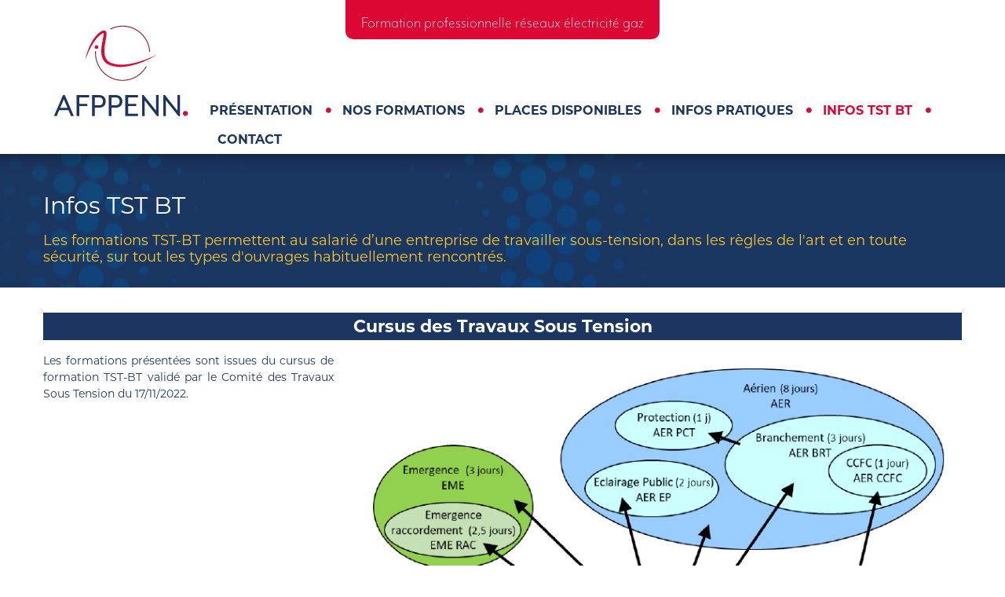

--- FILE ---
content_type: text/html; charset=UTF-8
request_url: https://www.afppenn.fr/infos-tst.php
body_size: 6030
content:
<!doctype html>
<!--[if lt IE 7 ]> <html class="ie ie6 no-js" lang="fr"> <![endif]-->
<!--[if IE 7 ]>    <html class="ie ie7 no-js" lang="fr"> <![endif]-->
<!--[if IE 8 ]>    <html class="ie ie8 no-js" lang="fr"> <![endif]-->
<!--[if IE 9 ]>    <html class="ie ie9 no-js" lang="fr"> <![endif]-->
<!--[if gt IE 9]><!--><html class="no-js" lang="fr"><!--<![endif]-->
<!-- the "no-js" class is for Modernizr. -->

<head id="www-sitename-com" data-template-set="html5-reset">

	<meta charset="utf-8">
    <meta name="viewport" content="width=device-width, initial-scale=1.0">
	
	<!-- Always force latest IE rendering engine (even in intranet) & Chrome Frame -->
	<meta http-equiv="X-UA-Compatible" content="IE=edge,chrome=1">
	
	<title>Infos TST BT</title>
	
	<meta name="title" content="Infos TST BT">
	<meta name="description" content="">
	
    <meta name="Robots" content="Index, All, Follow" />
    <meta name="revisit-after" content="30 days" />
    <meta name="distribution" content="global" />        
	
	<meta name="author" content="Atocom">
	<meta name="Copyright" content="Toury Véranda 2026. All Rights Reserved.">
	
    
	<!-- Dublin Core Metadata : http://dublincore.org/ -->
	<meta name="DC.title" content="Afppenn, centre de formations électricté et gaz">
	<meta name="DC.subject" content="Afppenn, centre de formations électricté et gaz, Lucé, Chartres, Eure-et-Loir.">
	<meta name="DC.creator" content="Atocom">
	
	<!--  Mobile Viewport Fix
	j.mp/mobileviewport & davidbcalhoun.com/2010/viewport-metatag 
	device-width : Occupy full width of the screen in its current orientation
	initial-scale = 1.0 retains dimensions instead of zooming out if page height > device height
	maximum-scale = 1.0 retains dimensions instead of zooming in if page width < device width
	-->
	<!-- Uncomment to use; use thoughtfully!
	<meta name="viewport" content="width=device-width, initial-scale=1.0, maximum-scale=1.0">
	-->

	<link rel="shortcut icon" href="favicon.ico">
	<!-- This is the traditional favicon.
		 - size: 16x16 or 32x32
		 - transparency is OK
		 - see wikipedia for info on browser support: http://mky.be/favicon/ -->
		 
	<!--<link rel="apple-touch-icon" href="html5/img/apple-touch-icon.png">-->
	<!-- The is the icon for iOS's Web Clip.
		 - size: 57x57 for older iPhones, 72x72 for iPads, 114x114 for iPhone4's retina display (IMHO, just go ahead and use the biggest one)
		 - To prevent iOS from applying its styles to the icon name it thusly: apple-touch-icon-precomposed.png
		 - Transparency is not recommended (iOS will put a black BG behind the icon) -->
	
	<!-- CSS: screen, mobile & print are all in the same file -->
	
	<!--<link rel="stylesheet" href="styles/html5.css">-->
	<link rel="stylesheet" href="styles/bootstrap.css">
	
	<!-- pour slick slider -->
    <link media="screen" rel="stylesheet" href="js/slick-1.8.1/slick/slick.css" />
	<link media="screen" rel="stylesheet" href="js/slick-1.8.1/slick/slick-theme.css" />
   
    <!-- pour colorbox -->
    <link media="screen" rel="stylesheet" href="js/colorbox-master/colorbox.css" />

	

    <link rel="stylesheet" href="https://use.typekit.net/inu4slu.css">
	<link href="styles/style.css" rel="stylesheet" type="text/css">  

	<link rel="icon" type="image/png" href="favicon.png" />
<!-- Google tag (gtag.js) -->
<script async src="https://www.googletagmanager.com/gtag/js?id=G-FQ1EWPSQL3"></script>
<script>
  window.dataLayer = window.dataLayer || [];
  function gtag(){dataLayer.push(arguments);}
  gtag('js', new Date());

  gtag('config', 'G-FQ1EWPSQL3');
</script>    
</head>

<body class="page-cms">



<div id="document" role="document" ><!-- not needed? up to you: http://camendesign.com/code/developpeurs_sans_frontieres -->
  
	<header>            
    	<div class="container">
			<div id="logo"><a href="./"></a></div>
			<div id="zoneD">
				
				<nav id="Nav" class="main-nav d-lg-flex" style="flex-direction: column">
								<ul class="nav-menu nav-menu-principale list-unstyled order-lg-2">
				<li class=""><a href="presentation.php" class="">Présentation</a></li><li class=""><a href="nos-formations.php" class="">Nos formations</a></li><li class=""><a href="places-disponibles.php" class="">Places disponibles</a></li><li class=""><a href="infos-pratiques.php" class="">Infos pratiques</a></li><li class=""><a href="infos-tst.php" class="allume">Infos TST BT</a></li><li class=""><a href="contact.php" class="">Contact</a></li>					<!--<li class=""><a href="menu-item" class="">Présentation</a></li>
					<li class=""><a href="menu-item" class="">Nos formations</a></li>
					<li class=""><a href="menu-item" class="">Planning</a></li>
					<li class=""><a href="menu-item" class="">Infos pratiques</a></li>
					<li class=""><a href="menu-item" class="">Infos TST BT</a></li>
					<li class=""><a href="menu-item" class="">Contact</a></li>-->
				</ul>
				</nav>
				
				<div class="nav-toggle js-nav-toggle d-lg-none">
					<div class="nav-icon">
						<div><span class="d-noness intituleMenu">MENU</span></div>
					</div>
				</div>
				
				
				
			</div>
			<div class="slogan">Formation professionnelle réseaux électricité gaz</div>
		</div>
	</header>
	<!--------- FIN HEADER ------------->
		
	
	<div class="contenu">	
		<div class="section-banner">
			<div class="container">
				<div class="banniere">
					<h1>Infos TST BT</h1>
										<h2>
					Les formations TST-BT permettent au salarié d’une entreprise de travailler sous-tension, dans les règles de l'art et en toute sécurité, sur tout les types d'ouvrages habituellement rencontrés.					</h2>
									</div>		
			</div>
		</div>
		
				
		<div class="section-cms mt-2 mb-2">
			<div class="container">
				
				<div class="listeModules">
										<link rel="stylesheet" href="styles/cms.css">
							<div class="item row module module12 ">
																		<div class="col-lg-12 zoneTitre">
																		<h3 class="titre ">Cursus des Travaux Sous Tension</h3>
																											</div>
																	
																			
								<div class="bloc col-12 col-md-4 ">
																											
									<div class='texteVideo'><p>Les formations pr&eacute;sent&eacute;es sont issues du cursus de formation TST-BT valid&eacute; par le Comit&eacute; des Travaux Sous Tension du 17/11/2022.</p>
</div>																	</div>
																			
								<div class="bloc col-12 col-md-8 ">
																											
																		<div class="zoneImage"><a href="medias/cms/27-bloc2_photo1_fr-20240104-032502.PNG" class="popup cboxElement" title=""><img class="img-fluid" src="medias/cms/27-bloc2_photo1_fr-20240104-032502.PNG" alt="" /></a></div>								</div>
															</div>										<link rel="stylesheet" href="styles/cms.css">
							<div class="item row module module3 ">
																		<div class="col-lg-12 zoneTitre">
																		<h3 class="titre ">Recommandation BT</h3>
																											</div>
																	
																			
								<div class="bloc col-12  ">
																											
									<div class='texteVideo'><div class="field-body">
<div>Le Comit&eacute; des TST formule aupr&egrave;s des employeurs la pr&eacute;sente recommandation qui pr&eacute;cise en particulier le profil et le professionnalisme requis pour ces diff&eacute;rents personnels. Elle annule et remplace les recommandations ant&eacute;rieures.</div>

<div>&nbsp;</div>

<div>Cette recommandation doit permettre &agrave; chaque acteur de se positionner et d&rsquo;identifier son r&ocirc;le dans l&rsquo;organisation de la fili&egrave;re :</div>

<div>1. Le management des TST et son expertise dans l&rsquo;entreprise,</div>

<div>2. L&rsquo;encadrant de proximit&eacute;,</div>

<div>3. Les op&eacute;rateurs.</div>
</div>

<ul>
	<li><a href="http://www.comite-tst.com/recommandation-bt" target="_blank">Recommandation BT</a></li>
</ul>
</div>																	</div>
															</div>										<link rel="stylesheet" href="styles/cms.css">
							<div class="item row module module13 ">
																		<div class="col-lg-12 zoneTitre">
																		<h3 class="titre ">Maintien du Professionnalisme TST</h3>
																											</div>
																	
																			
								<div class="bloc col-12 col-md-6 ">
																											
									<div class='texteVideo'><p>Conform&eacute;ment au d&eacute;cret du <strong>16 f&eacute;vrier 1982 (Art. 5)</strong>, les employeurs sont tenus d&rsquo;ex&eacute;cuter les travaux sous tension dans le cadre des instructions g&eacute;n&eacute;rales de s&eacute;curit&eacute; applicables &agrave; toute op&eacute;ration d&rsquo;ordre &eacute;lectrique (UTE C18-510), en particulier en ce qui concerne la formation du personnel.<br />
L&rsquo;employeur doit, pr&eacute;alablement &agrave; toute habilitation aux travaux sous tension (<strong>Art. 8</strong>), s&rsquo;assurer que le personnel a re&ccedil;u une formation dans les conditions prescrites.</p>

<div class="entry-header-inner">
<p><u><strong>Renouvellement des habilitations</strong></u></p>
</div>

<div class="post-entry tc-content-inner">
<div class="czr-wp-the-content">
<p><strong>Rappel</strong></p>

<p>Il est rappel&eacute; que l&rsquo;UTE C 18-510 exige que l&rsquo;habilitation aux Travaux Sous Tension soit renouvel&eacute;e chaque ann&eacute;e civile.</p>

<p>Elle est d&eacute;livr&eacute;e par l&rsquo;employeur &agrave; un op&eacute;rateur dont il s&rsquo;assure qu&rsquo;il poss&egrave;de les connaissances, le savoir-faire pour les travaux qui sont habituellement confi&eacute;s et pratique r&eacute;guli&egrave;rement des travaux r&eacute;ellement effectu&eacute;s sous tension, notamment en pratiquant r&eacute;guli&egrave;rement les TST.</p>

<p>Des tests de connaissance peuvent &ecirc;tre r&eacute;alis&eacute;s par les entreprises.</p>

<p><strong>Interruption de la pratique entre 6 mois et 2 ans</strong></p>

<p>L&rsquo;employeur doit s&rsquo;assurer que l&rsquo;op&eacute;rateur est toujours en capacit&eacute; de r&eacute;aliser des TST dans le cas contraire un recyclage au Travaux Sous Tension doit &ecirc;tre r&eacute;alis&eacute;.<br />
Au-del&agrave; de 2 ans d&rsquo;interruption de pratiques l&rsquo;op&eacute;rateur doit refaire le cursus initial de formation.<br />
Pour une interruption inf&eacute;rieure &agrave; 6 mois l&rsquo;employeur s&rsquo;assure que l&rsquo;op&eacute;rateur poss&egrave;de toujours les comp&eacute;tences pour la pratique des Travaux Sous Tension.</p>
</div>
</div>
</div>																	</div>
																			
								<div class="bloc col-12 col-md-6 ">
																											
									<div class='texteVideo'><div class="czr-wp-the-content">
<p><u><strong>Maintien du professionnalisme par le recyclage</strong></u></p>

<p>La seule proc&eacute;dure du renouvellement annuel des habitations n&rsquo;est pas suffisante pour assurer le maintien des comp&eacute;tences et du professionnalisme dans le domaine des TST-BT.</p>

<p>Le Comit&eacute; des Travaux Sous Tension recommande &agrave; tout employeur d&rsquo;organiser r&eacute;guli&egrave;rement un ou des stages de recyclage dont la p&eacute;riodicit&eacute; et le cahier des charges sont adapt&eacute;s aux diff&eacute;rents monteurs qu&rsquo;il habilite sous tension.</p>

<p><strong>P&eacute;riodicit&eacute;</strong></p>

<p>Elle prend effet &agrave; la date de la fin soit d&rsquo;une formation initiale soit d&rsquo;un recyclage et sa dur&eacute;e est pr&eacute;conis&eacute;e &eacute;gale &agrave; :</p>

<p>&ndash; 4 ans pour un monteur habilit&eacute; et travaillant habituellement sous tension,<br />
&ndash; 3 ans pour un monteur habilit&eacute; et travaillant occasionnellement sous tension,<br />
&ndash; 2 ans pour un monteur habilit&eacute; et travaillant sporadiquement sous tension.</p>
</div>
</div>																	</div>
															</div>										<link rel="stylesheet" href="styles/cms.css">
							<div class="item row module module3 ">
																		<div class="col-lg-12 zoneTitre">
																		<h3 class="titre ">Fiche information accident TST-BT</h3>
																											</div>
																	
																			
								<div class="bloc col-12  ">
																											
									<div class='texteVideo'><p>Afin d&#39;alimenter le retour d&#39;exp&eacute;rience sur les m&eacute;thodes de travail TST (CET) et sur les fiches techniques (FT), le Comit&eacute; des TST met &agrave; votre disposition une Fiche d&#39;information accident.</p>

<p>Cette fiche est &agrave; remplir en cas d&#39;accident survenu prendant la r&eacute;alisation d&#39;une op&eacute;ration TST BT sur un ouvrage de transport ou de distribution d&#39;&eacute;lectricit&eacute; ou sur des annexes d&#39;ouvrages.</p>

<p>Cette fiche PDF est &agrave; t&eacute;l&eacute;charger sur votre ordinateur et &agrave; ouvrir avec un viewer PDF type &quot;Adobe Acrobat Reader&quot;.</p>

<p>Vous pourrez alors la compl&eacute;ter, l&#39;enregistrer et nous la retourner par e-mail.</p>

<ul>
	<li><a href="https://www.comite-tst.com/fiche-information-accident-bt" target="_blank">Fiche information accident TST-BT</a></li>
</ul>

<p>&nbsp;</p>
</div>																	</div>
															</div>										<link rel="stylesheet" href="styles/cms.css">
							<div class="item row module module3 ">
																		<div class="col-lg-12 zoneTitre">
																		<h3 class="titre ">Kits sensibilisation SERECT</h3>
																											</div>
																	
																			
								<div class="bloc col-12  ">
																											
									<div class='texteVideo'><p>Vous avez acc&egrave;s au kits de sensibilisation SERECT, les kits de sensibilisation ont pour objectif de rappeler certaines exigences des documents de r&eacute;f&eacute;rence, notamment des CET et FT, en regard des manquements constat&eacute;s sur le terrain.</p>

<p>Cet outil est disponible 24/24h.</p>

<p>Identifiant&nbsp;: KIT</p>

<p>Mot de passe&nbsp;: SERECT</p>

<p><strong>Lien documentation en ligne</strong> : <a href="http://87.238.146.19:5000" rel="noreferrer noopener" target="_blank">Acc&eacute;der &agrave; l&rsquo;espace</a></p>

<p>(Pour les agents SYNELVA en interne, merci de cliquer sur le lien suivant, depuis internet explorer : <a href="http://nas:5000/" rel="noreferrer noopener" target="_blank">Acc&eacute;der &agrave; l&rsquo;espace)</a></p>

<p><a href="http://www.afppenn.fr/wp-content/uploads/2019/03/Documentation-en-ligne.pptx" rel="noreferrer noopener" target="_blank">Mode d&rsquo;emploi d&rsquo;acc&egrave;s &agrave; la documentation en ligne</a></p>
</div>																	</div>
															</div>										<link rel="stylesheet" href="styles/cms.css">
							<div class="item row module module3 ">
																		<div class="col-lg-12 zoneTitre">
																		<h3 class="titre ">Lien sur le site internet du Comité des Travaux Sous Tension</h3>
																											</div>
																	
																			
								<div class="bloc col-12  ">
																											
									<div class='texteVideo'><p><a href="https://www.comite-tst.com/" target="_blank"><img alt="" src="https://www.afppenn.fr/medias/ck/files/logo_0_1.png" style="height:115px; width:351px" /></a></p>
</div>																	</div>
															</div>										<link rel="stylesheet" href="styles/cms.css">
							<div class="item row module module3 ">
																		<div class="col-lg-12 zoneTitre">
																		<h3 class="titre ">Lien sur le site internet de la SERECT</h3>
																											</div>
																	
																			
								<div class="bloc col-12  ">
																											
									<div class='texteVideo'><p><a href="https://www.serect.fr/" target="_blank"><img alt="" src="https://www.afppenn.fr/medias/ck/files/46eb3e4530be43a4463263267687824f05745cfa.png" style="height:150px; width:1009px" /></a></p>
</div>																	</div>
															</div>									</div>
				
						</div>
		</div>
		
				
		
	</div>
	
	



  
   
     
	<footer>
		<div class="container pt-1 pb-1">
			<div class="row">
				<div class="col col-12 col-sm-6 col-lg-3">
					<a href="./"><img src="images/logo-footer.svg" class="logo-footer" alt="Afppenn" /></a>
					Du lundi au vendredi
					<br />de 9h00 à 12h et de 13h15 à 17h00
					<br />Secrétariat fermé certains mercredi.
					<br /><br />45 rue de Beauce,
					<br />28110 Lucé
					<br /><br />Tél : 02 37 91 80 40
				</div>
				<div class="col colonne2 col-12 col-sm-6 col-lg-3 liens uppercase">
					<p><a href="presentation.php">Présentation</a></p><p><a href="formations-electricite.php">Nos formations en électricité</a></p><p><a href="formations-gaz.php">Nos formations Gaz</a></p><p><a href=".php"></a></p><p><a href="infos-pratiques.php">Infos pratiques</a></p><p><a href="infos-tst.php">Infos TST BT</a></p>				</div>
				<div class="col colonne3 col-12 col-sm-6 col-lg-3 liens">
					<p><a href="rgpd.php">RGPD</a></p><p><a href="conditions-generales-vente.php">Conditions générales de vente</a></p><p><a href="mentions-legales.php">Mentions légales</a></p>				</div>
				<div class="col colonne4 col-12 col-sm-6 col-lg-3 liens uppercase">
					<p><a href="contact.php">Contact</a></p>				</div>
			</div>
		</div>
	</footer>
</div><!-- fin document-->
<!--
<script type="text/javascript" src="//code.jquery.com/jquery-1.11.0.min.js"></script>
<script type="text/javascript" src="//code.jquery.com/jquery-migrate-1.2.1.min.js"></script>
-->
<script src="https://ajax.googleapis.com/ajax/libs/jquery/3.1.1/jquery.min.js"></script>
<script src="https://stackpath.bootstrapcdn.com/bootstrap/4.4.1/js/bootstrap.min.js" integrity="sha384-wfSDF2E50Y2D1uUdj0O3uMBJnjuUD4Ih7YwaYd1iqfktj0Uod8GCExl3Og8ifwB6" crossorigin="anonymous"></script>

<script src='https://www.google.com/recaptcha/api.js'></script>	

<!-- slick slider https://kenwheeler.github.io/slick/ -->
<script type="text/javascript" src="js/slick-1.8.1/slick/slick.min.js"></script>

<!-- ColorBox -->
<script src="js/colorbox-master/jquery.colorbox-min.js"></script>


<!-- Menus Toggles -->
<script>
jQuery(document).ready(function($) {
        $(".js-nav-toggle").click(function() {	
            $(this).toggleClass("is-open");
            $(".main-nav").slideToggle(500);
        });
    });
</script>

<!-- Colorbox -->
<script>
$(document).ready(function() {    
	$("a.colorbox").colorbox({maxWidth:'85%',maxHeight:'85%'});
	});
</script>


<script>
function Init_Slider_References() {
	$('.slider-references').slick({
       /* infinite: true,
  slidesToShow: 3,
  slidesToScroll: 3*/
  //dots: true,
  infinite: false,
  speed: 300,
  slidesToShow: 4,
  slidesToScroll: 4,
  responsive: [
    {
      breakpoint: 1024,
      settings: {
        slidesToShow: 3,
        slidesToScroll: 3,
        infinite: true,
        dots: true
      }
    },
    {
      breakpoint: 600,
      settings: {
        slidesToShow: 2,
        slidesToScroll: 2
      }
    },
    {
      breakpoint: 480,
      settings: {
        slidesToShow: 1,
        slidesToScroll: 1
      }
    }
    // You can unslick at a given breakpoint now by adding:
    // settings: "unslick"
    // instead of a settings object
  ]
      });
}
    $(document).ready(function(){
      Init_Slider_References();
    });
	
		$.ajax({
	   type: "POST",
	   url: "inc-slider-references.php",
	   data: '',
	   success: function(retour){
			$('.div-slider-references').html(retour);
			Init_Slider_References();
		}
	});	
	</script>



</body>
</html>     		

--- FILE ---
content_type: text/html; charset=UTF-8
request_url: https://www.afppenn.fr/inc-slider-references.php
body_size: -11
content:
				
				<div class="slider-references">
								</div>

--- FILE ---
content_type: text/css
request_url: https://www.afppenn.fr/styles/bootstrap.css
body_size: 11544
content:

/*  */

*,*::before, *::after {box-sizing: border-box; }
html {font-family: sans-serif; line-height: 1.15; -webkit-text-size-adjust: 100%; -ms-text-size-adjust: 100%; -ms-overflow-style: scrollbar; -webkit-tap-highlight-color: transparent; }
@-ms-viewport {width: device-width; }
article, aside, figcaption, figure, footer, header, hgroup, main, nav, section {display: block; }
[tabindex="-1"]:focus {outline: 0 !important; }
hr {box-sizing: content-box; height: 0; overflow: visible; }
h1, h2, h3, h4, h5, h6 {margin-top: 0; margin-bottom: 0.5rem; }
p {margin-top: 0; margin-bottom: 1rem; }
abbr[title], abbr[data-original-title] {text-decoration: underline; -webkit-text-decoration: underline dotted; text-decoration: underline dotted; cursor: help; border-bottom: 0; }
address {margin-bottom: 1rem; font-style: normal; line-height: inherit; }
ol, ul, dl {margin-top: 0; margin-bottom: 1rem; }
ol ol, ul ul, ol ul, ul ol {margin-bottom: 0;}
dt {font-weight: 700; }
dd {margin-bottom: .5rem; margin-left: 0; }
blockquote {margin: 0 0 1em; }
dfn {font-style: italic; }
b, strong {font-weight: bolder; }
small {font-size: 80%; }
sub, sup {position: relative; font-size: 75%; line-height: 0; vertical-align: baseline; }
sub {bottom: -.25em; }
sup {top: -.5em; }
a {text-decoration: none; background-color: transparent; -webkit-text-decoration-skip: objects; }
a:hover {text-decoration: underline; }
a:not([href]):not([tabindex]) {color: inherit; text-decoration: none; }
a:not([href]):not([tabindex]):hover, a:not([href]):not([tabindex]):focus {color: inherit; text-decoration: none; }
a:not([href]):not([tabindex]):focus {outline: 0; }
pre, code, kbd, samp {font-family: SFMono-Regular, Menlo, Monaco, Consolas, "Liberation Mono", "Courier New", monospace; font-size: 1em; }
pre {margin-top: 0; margin-bottom: 1rem; overflow: auto; -ms-overflow-style: scrollbar; }
figure {margin: 0; }
img {vertical-align: middle; border-style: none; }
svg:not(:root) {overflow: hidden; }
table {border-collapse: collapse; }
caption {padding-top: 0.75rem; padding-bottom: 0.75rem; color: #6c757d; text-align: left; caption-side: bottom; }
th {text-align: inherit; }
label {display: inline-block; }
button {border-radius: 0; }
button:focus {outline: 1px dotted; outline: 5px auto -webkit-focus-ring-color; }
input, button, select, optgroup, textarea {margin: 0; font-family: inherit; font-size: inherit; line-height: inherit; }
button, input {overflow: visible; }
button, select {text-transform: none; }
button, html [type="button"], [type="reset"], [type="submit"] {-webkit-appearance: button; }
button::-moz-focus-inner, [type="button"]::-moz-focus-inner, [type="reset"]::-moz-focus-inner, [type="submit"]::-moz-focus-inner {padding: 0; border-style: none; }
input[type="radio"], input[type="checkbox"] {box-sizing: border-box; padding: 0; }
input[type="date"], input[type="time"], input[type="datetime-local"], input[type="month"] {-webkit-appearance: listbox; }
textarea {overflow: auto; resize: vertical; }
fieldset {min-width: 0; padding: 0; margin: 0; border: 0; }
legend {display: block; width: 100%; max-width: 100%; padding: 0; margin-bottom: .5rem; line-height: inherit; color: inherit; white-space: normal; }
progress {vertical-align: baseline; }
[type="number"]::-webkit-inner-spin-button, [type="number"]::-webkit-outer-spin-button {height: auto; }
[type="search"] {outline-offset: -2px; -webkit-appearance: none; }
[type="search"]::-webkit-search-cancel-button, [type="search"]::-webkit-search-decoration {-webkit-appearance: none; }
::-webkit-file-upload-button {font: inherit; -webkit-appearance: button; }
output {display: inline-block; }
summary {display: list-item; cursor: pointer; }
template {display: none; }
[hidden] {display: none !important; }
code {font-size: 87.5%; color: #e83e8c; word-break: break-word; }
a > code {color: inherit; }
kbd {padding: 0.2rem 0.4rem; font-size: 87.5%; color: #fff; background-color: #212529; border-radius: 0.2rem; }
kbd kbd {padding: 0; font-size: 100%; font-weight: 700; }
pre {display: block; font-size: 87.5%; color: #212529; }
pre code {font-size: inherit; color: inherit; word-break: normal; }
.pre-scrollable {max-height: 340px; overflow-y: scroll; }
small, .small {font-size: 80%; font-weight: 400; }
mark, .mark {padding: 0.2em; background-color: #fcf8e3; }

h1, h2, h3, h4, h5, h6, .h1, .h2, .h3, .h4, .h5, .h6 {margin-bottom: 0.5rem; font-family: inherit; font-weight: 500; line-height: 1.2; color: inherit; }
h1, .h1 {font-size: 2.5rem; }
h2, .h2 {font-size: 2rem; }
h3, .h3 {font-size: 1.75rem; }
h4, .h4 {font-size: 1.5rem; }
h5, .h5 {font-size: 1.25rem; }
h6, .h6 {font-size: 1rem; }

hr {margin-top: 1em; margin-bottom: 1.6em; border: 0; border-top: 1px solid rgba(0, 0, 0, 0.1); }

.list-unstyled {padding-left: 0; list-style: none; }
.list-inline {padding-left: 0; list-style: none; }
.list-inline-item {display: inline-block; }
.list-inline-item:not(:last-child) {margin-right: 0.5rem; }

.blockquote {margin-bottom: 1rem; font-size: 1.25rem; }

.img-fluid {max-width: 100%; height: auto; }
.img-thumbnail {padding: 0.25rem; background-color: #fff; border: 1px solid #dee2e6; border-radius: 0.25rem; max-width: 100%; height: auto; }

.figure {display: inline-block; }
.figure-img {margin-bottom: 0.5rem; line-height: 1; }
.figure-caption {font-size: 90%; color: #6c757d;}

.container {width: 100%; padding-right: 15px; padding-left: 15px; margin-right: auto; margin-left: auto; }
@media (min-width: 480px) {.container {/* max-width: 450px; */ } }
@media (min-width: 768px) {.container {max-width: 720px; } }
@media (min-width: 992px) {.container {max-width: 960px; } }
@media (min-width: 1240px) {.container {max-width: 1200px; } }
.container-fluid {width: 100%; padding-right: 15px; padding-left: 15px; margin-right: auto; margin-left: auto;}
.row {display: -ms-flexbox; display: flex; -ms-flex-wrap: wrap; flex-wrap: wrap; margin-right: -15px; margin-left: -15px; }
.no-gutters {margin-right: 0; margin-left: 0; }
.no-gutters > .col, .no-gutters > [class*="col-"] {padding-right: 0; padding-left: 0; }
.col-1, .col-2, .col-3, .col-4, .col-5, .col-6, .col-7, .col-8, .col-9, .col-10, .col-11, .col-12, .col, .col-auto, .col-sm-1, .col-sm-2, .col-sm-3, .col-sm-4, .col-sm-5, .col-sm-6, .col-sm-7, .col-sm-8, .col-sm-9, .col-sm-10, .col-sm-11, .col-sm-12, .col-sm, .col-sm-auto, .col-md-1, .col-md-2, .col-md-3, .col-md-4, .col-md-5, .col-md-6, .col-md-7, .col-md-8, .col-md-9, .col-md-10, .col-md-11, .col-md-12, .col-md, .col-md-auto, .col-lg-1, .col-lg-2, .col-lg-3, .col-lg-4, .col-lg-5, .col-lg-6, .col-lg-7, .col-lg-8, .col-lg-9, .col-lg-10, .col-lg-11, .col-lg-12, .col-lg, .col-lg-auto, .col-xl-1, .col-xl-2, .col-xl-3, .col-xl-4, .col-xl-5, .col-xl-6, .col-xl-7, .col-xl-8, .col-xl-9, .col-xl-10, .col-xl-11, .col-xl-12, .col-xl, .col-xl-auto {position: relative; width: 100%; min-height: 1px; padding-right: 15px; padding-left: 15px; }
.col {-ms-flex-preferred-size: 0; flex-basis: 0; -ms-flex-positive: 1; flex-grow: 1; max-width: 100%; }
.col-auto {-ms-flex: 0 0 auto; flex: 0 0 auto; width: auto; max-width: none; }
.col-1 {-ms-flex: 0 0 8.333333%; flex: 0 0 8.333333%; max-width: 8.333333%; }
.col-2 {-ms-flex: 0 0 16.666667%; flex: 0 0 16.666667%; max-width: 16.666667%; }
.col-3 {-ms-flex: 0 0 25%; flex: 0 0 25%; max-width: 25%; }
.col-4 {-ms-flex: 0 0 33.333333%; flex: 0 0 33.333333%; max-width: 33.333333%; }
.col-5 {-ms-flex: 0 0 41.666667%; flex: 0 0 41.666667%; max-width: 41.666667%; }
.col-6 {-ms-flex: 0 0 50%; flex: 0 0 50%; max-width: 50%; }
.col-7 {-ms-flex: 0 0 58.333333%; flex: 0 0 58.333333%; max-width: 58.333333%; }
.col-8 {-ms-flex: 0 0 66.666667%; flex: 0 0 66.666667%; max-width: 66.666667%; }
.col-9 {-ms-flex: 0 0 75%; flex: 0 0 75%; max-width: 75%; }
.col-10 {-ms-flex: 0 0 83.333333%; flex: 0 0 83.333333%; max-width: 83.333333%; }
.col-11 {-ms-flex: 0 0 91.666667%; flex: 0 0 91.666667%; max-width: 91.666667%; }
.col-12 {-ms-flex: 0 0 100%; flex: 0 0 100%; max-width: 100%; }
.order-first {-ms-flex-order: -1; order: -1; }
.order-last {-ms-flex-order: 13; order: 13; }
.order-0 {-ms-flex-order: 0; order: 0; }
.order-1 {-ms-flex-order: 1; order: 1; }
.order-2 {-ms-flex-order: 2; order: 2; }
.order-3 {-ms-flex-order: 3; order: 3; }
.order-4 {-ms-flex-order: 4; order: 4; }
.order-5 {-ms-flex-order: 5; order: 5; }
.order-6 {-ms-flex-order: 6; order: 6; }
.order-7 {-ms-flex-order: 7; order: 7; }
.order-8 {-ms-flex-order: 8; order: 8; }
.order-9 {-ms-flex-order: 9; order: 9; }
.order-10 {-ms-flex-order: 10; order: 10; }
.order-11 {-ms-flex-order: 11; order: 11; }
.order-12 {-ms-flex-order: 12; order: 12; }
.offset-1 {margin-left: 8.333333%; }
.offset-2 {margin-left: 16.666667%; }
.offset-3 {margin-left: 25%; }
.offset-4 {margin-left: 33.333333%; }
.offset-5 {margin-left: 41.666667%; }
.offset-6 {margin-left: 50%; }
.offset-7 {margin-left: 58.333333%; }
.offset-8 {margin-left: 66.666667%; }
.offset-9 {margin-left: 75%; }
.offset-10 {margin-left: 83.333333%; }
.offset-11 {margin-left: 91.666667%; }
@media (min-width: 480px) {.col-sm {-ms-flex-preferred-size: 0; flex-basis: 0; -ms-flex-positive: 1; flex-grow: 1; max-width: 100%; } .col-sm-auto {-ms-flex: 0 0 auto; flex: 0 0 auto; width: auto; max-width: none; } .col-sm-1 {-ms-flex: 0 0 8.333333%; flex: 0 0 8.333333%; max-width: 8.333333%; } .col-sm-2 {-ms-flex: 0 0 16.666667%; flex: 0 0 16.666667%; max-width: 16.666667%; } .col-sm-3 {-ms-flex: 0 0 25%; flex: 0 0 25%; max-width: 25%; } .col-sm-4 {-ms-flex: 0 0 33.333333%; flex: 0 0 33.333333%; max-width: 33.333333%; } .col-sm-5 {-ms-flex: 0 0 41.666667%; flex: 0 0 41.666667%; max-width: 41.666667%; } .col-sm-6 {-ms-flex: 0 0 50%; flex: 0 0 50%; max-width: 50%; } .col-sm-7 {-ms-flex: 0 0 58.333333%; flex: 0 0 58.333333%; max-width: 58.333333%; } .col-sm-8 {-ms-flex: 0 0 66.666667%; flex: 0 0 66.666667%; max-width: 66.666667%; } .col-sm-9 {-ms-flex: 0 0 75%; flex: 0 0 75%; max-width: 75%; } .col-sm-10 {-ms-flex: 0 0 83.333333%; flex: 0 0 83.333333%; max-width: 83.333333%; } .col-sm-11 {-ms-flex: 0 0 91.666667%; flex: 0 0 91.666667%; max-width: 91.666667%; } .col-sm-12 {-ms-flex: 0 0 100%; flex: 0 0 100%; max-width: 100%; } .order-sm-first {-ms-flex-order: -1; order: -1; } .order-sm-last {-ms-flex-order: 13; order: 13; } .order-sm-0 {-ms-flex-order: 0; order: 0; } .order-sm-1 {-ms-flex-order: 1; order: 1; } .order-sm-2 {-ms-flex-order: 2; order: 2; } .order-sm-3 {-ms-flex-order: 3; order: 3; } .order-sm-4 {-ms-flex-order: 4; order: 4; } .order-sm-5 {-ms-flex-order: 5; order: 5; } .order-sm-6 {-ms-flex-order: 6; order: 6; } .order-sm-7 {-ms-flex-order: 7; order: 7; } .order-sm-8 {-ms-flex-order: 8; order: 8; } .order-sm-9 {-ms-flex-order: 9; order: 9; } .order-sm-10 {-ms-flex-order: 10; order: 10; } .order-sm-11 {-ms-flex-order: 11; order: 11; } .order-sm-12 {-ms-flex-order: 12; order: 12; } .offset-sm-0 {margin-left: 0; } .offset-sm-1 {margin-left: 8.333333%; } .offset-sm-2 {margin-left: 16.666667%; } .offset-sm-3 {margin-left: 25%; } .offset-sm-4 {margin-left: 33.333333%; } .offset-sm-5 {margin-left: 41.666667%; } .offset-sm-6 {margin-left: 50%; } .offset-sm-7 {margin-left: 58.333333%; } .offset-sm-8 {margin-left: 66.666667%; } .offset-sm-9 {margin-left: 75%; } .offset-sm-10 {margin-left: 83.333333%; } .offset-sm-11 {margin-left: 91.666667%; } }
@media (min-width: 768px) {.col-md {-ms-flex-preferred-size: 0; flex-basis: 0; -ms-flex-positive: 1; flex-grow: 1; max-width: 100%; } .col-md-auto {-ms-flex: 0 0 auto; flex: 0 0 auto; width: auto; max-width: none; } .col-md-1 {-ms-flex: 0 0 8.333333%; flex: 0 0 8.333333%; max-width: 8.333333%; } .col-md-2 {-ms-flex: 0 0 16.666667%; flex: 0 0 16.666667%; max-width: 16.666667%; } .col-md-3 {-ms-flex: 0 0 25%; flex: 0 0 25%; max-width: 25%; } .col-md-4 {-ms-flex: 0 0 33.333333%; flex: 0 0 33.333333%; max-width: 33.333333%; } .col-md-5 {-ms-flex: 0 0 41.666667%; flex: 0 0 41.666667%; max-width: 41.666667%; } .col-md-6 {-ms-flex: 0 0 50%; flex: 0 0 50%; max-width: 50%; } .col-md-7 {-ms-flex: 0 0 58.333333%; flex: 0 0 58.333333%; max-width: 58.333333%; } .col-md-8 {-ms-flex: 0 0 66.666667%; flex: 0 0 66.666667%; max-width: 66.666667%; } .col-md-9 {-ms-flex: 0 0 75%; flex: 0 0 75%; max-width: 75%; } .col-md-10 {-ms-flex: 0 0 83.333333%; flex: 0 0 83.333333%; max-width: 83.333333%; } .col-md-11 {-ms-flex: 0 0 91.666667%; flex: 0 0 91.666667%; max-width: 91.666667%; } .col-md-12 {-ms-flex: 0 0 100%; flex: 0 0 100%; max-width: 100%; } .order-md-first {-ms-flex-order: -1; order: -1; } .order-md-last {-ms-flex-order: 13; order: 13; } .order-md-0 {-ms-flex-order: 0; order: 0; } .order-md-1 {-ms-flex-order: 1; order: 1; } .order-md-2 {-ms-flex-order: 2; order: 2; } .order-md-3 {-ms-flex-order: 3; order: 3; } .order-md-4 {-ms-flex-order: 4; order: 4; } .order-md-5 {-ms-flex-order: 5; order: 5; } .order-md-6 {-ms-flex-order: 6; order: 6; } .order-md-7 {-ms-flex-order: 7; order: 7; } .order-md-8 {-ms-flex-order: 8; order: 8; } .order-md-9 {-ms-flex-order: 9; order: 9; } .order-md-10 {-ms-flex-order: 10; order: 10; } .order-md-11 {-ms-flex-order: 11; order: 11; } .order-md-12 {-ms-flex-order: 12; order: 12; } .offset-md-0 {margin-left: 0; } .offset-md-1 {margin-left: 8.333333%; } .offset-md-2 {margin-left: 16.666667%; } .offset-md-3 {margin-left: 25%; } .offset-md-4 {margin-left: 33.333333%; } .offset-md-5 {margin-left: 41.666667%; } .offset-md-6 {margin-left: 50%; } .offset-md-7 {margin-left: 58.333333%; } .offset-md-8 {margin-left: 66.666667%; } .offset-md-9 {margin-left: 75%; } .offset-md-10 {margin-left: 83.333333%; } .offset-md-11 {margin-left: 91.666667%; } }
@media (min-width: 992px) {.col-lg {-ms-flex-preferred-size: 0; flex-basis: 0; -ms-flex-positive: 1; flex-grow: 1; max-width: 100%; } .col-lg-auto {-ms-flex: 0 0 auto; flex: 0 0 auto; width: auto; max-width: none; } .col-lg-1 {-ms-flex: 0 0 8.333333%; flex: 0 0 8.333333%; max-width: 8.333333%; } .col-lg-2 {-ms-flex: 0 0 16.666667%; flex: 0 0 16.666667%; max-width: 16.666667%; } .col-lg-3 {-ms-flex: 0 0 25%; flex: 0 0 25%; max-width: 25%; } .col-lg-4 {-ms-flex: 0 0 33.333333%; flex: 0 0 33.333333%; max-width: 33.333333%; } .col-lg-5 {-ms-flex: 0 0 41.666667%; flex: 0 0 41.666667%; max-width: 41.666667%; } .col-lg-6 {-ms-flex: 0 0 50%; flex: 0 0 50%; max-width: 50%; } .col-lg-7 {-ms-flex: 0 0 58.333333%; flex: 0 0 58.333333%; max-width: 58.333333%; } .col-lg-8 {-ms-flex: 0 0 66.666667%; flex: 0 0 66.666667%; max-width: 66.666667%; } .col-lg-9 {-ms-flex: 0 0 75%; flex: 0 0 75%; max-width: 75%; } .col-lg-10 {-ms-flex: 0 0 83.333333%; flex: 0 0 83.333333%; max-width: 83.333333%; } .col-lg-11 {-ms-flex: 0 0 91.666667%; flex: 0 0 91.666667%; max-width: 91.666667%; } .col-lg-12 {-ms-flex: 0 0 100%; flex: 0 0 100%; max-width: 100%; } .order-lg-first {-ms-flex-order: -1; order: -1; } .order-lg-last {-ms-flex-order: 13; order: 13; } .order-lg-0 {-ms-flex-order: 0; order: 0; } .order-lg-1 {-ms-flex-order: 1; order: 1; } .order-lg-2 {-ms-flex-order: 2; order: 2; } .order-lg-3 {-ms-flex-order: 3; order: 3; } .order-lg-4 {-ms-flex-order: 4; order: 4; } .order-lg-5 {-ms-flex-order: 5; order: 5; } .order-lg-6 {-ms-flex-order: 6; order: 6; } .order-lg-7 {-ms-flex-order: 7; order: 7; } .order-lg-8 {-ms-flex-order: 8; order: 8; } .order-lg-9 {-ms-flex-order: 9; order: 9; } .order-lg-10 {-ms-flex-order: 10; order: 10; } .order-lg-11 {-ms-flex-order: 11; order: 11; } .order-lg-12 {-ms-flex-order: 12; order: 12; } .offset-lg-0 {margin-left: 0; } .offset-lg-1 {margin-left: 8.333333%; } .offset-lg-2 {margin-left: 16.666667%; } .offset-lg-3 {margin-left: 25%; } .offset-lg-4 {margin-left: 33.333333%; } .offset-lg-5 {margin-left: 41.666667%; } .offset-lg-6 {margin-left: 50%; } .offset-lg-7 {margin-left: 58.333333%; } .offset-lg-8 {margin-left: 66.666667%; } .offset-lg-9 {margin-left: 75%; } .offset-lg-10 {margin-left: 83.333333%; } .offset-lg-11 {margin-left: 91.666667%; } }
@media (min-width: 1240px) {.col-xl {-ms-flex-preferred-size: 0; flex-basis: 0; -ms-flex-positive: 1; flex-grow: 1; max-width: 100%; } .col-xl-auto {-ms-flex: 0 0 auto; flex: 0 0 auto; width: auto; max-width: none; } .col-xl-1 {-ms-flex: 0 0 8.333333%; flex: 0 0 8.333333%; max-width: 8.333333%; } .col-xl-2 {-ms-flex: 0 0 16.666667%; flex: 0 0 16.666667%; max-width: 16.666667%; } .col-xl-3 {-ms-flex: 0 0 25%; flex: 0 0 25%; max-width: 25%; } .col-xl-4 {-ms-flex: 0 0 33.333333%; flex: 0 0 33.333333%; max-width: 33.333333%; } .col-xl-5 {-ms-flex: 0 0 41.666667%; flex: 0 0 41.666667%; max-width: 41.666667%; } .col-xl-6 {-ms-flex: 0 0 50%; flex: 0 0 50%; max-width: 50%; } .col-xl-7 {-ms-flex: 0 0 58.333333%; flex: 0 0 58.333333%; max-width: 58.333333%; } .col-xl-8 {-ms-flex: 0 0 66.666667%; flex: 0 0 66.666667%; max-width: 66.666667%; } .col-xl-9 {-ms-flex: 0 0 75%; flex: 0 0 75%; max-width: 75%; } .col-xl-10 {-ms-flex: 0 0 83.333333%; flex: 0 0 83.333333%; max-width: 83.333333%; } .col-xl-11 {-ms-flex: 0 0 91.666667%; flex: 0 0 91.666667%; max-width: 91.666667%; } .col-xl-12 {-ms-flex: 0 0 100%; flex: 0 0 100%; max-width: 100%; } .order-xl-first {-ms-flex-order: -1; order: -1; } .order-xl-last {-ms-flex-order: 13; order: 13; } .order-xl-0 {-ms-flex-order: 0; order: 0; } .order-xl-1 {-ms-flex-order: 1; order: 1; } .order-xl-2 {-ms-flex-order: 2; order: 2; } .order-xl-3 {-ms-flex-order: 3; order: 3; } .order-xl-4 {-ms-flex-order: 4; order: 4; } .order-xl-5 {-ms-flex-order: 5; order: 5; } .order-xl-6 {-ms-flex-order: 6; order: 6; } .order-xl-7 {-ms-flex-order: 7; order: 7; } .order-xl-8 {-ms-flex-order: 8; order: 8; } .order-xl-9 {-ms-flex-order: 9; order: 9; } .order-xl-10 {-ms-flex-order: 10; order: 10; } .order-xl-11 {-ms-flex-order: 11; order: 11; } .order-xl-12 {-ms-flex-order: 12; order: 12; } .offset-xl-0 {margin-left: 0; } .offset-xl-1 {margin-left: 8.333333%; } .offset-xl-2 {margin-left: 16.666667%; } .offset-xl-3 {margin-left: 25%; } .offset-xl-4 {margin-left: 33.333333%; } .offset-xl-5 {margin-left: 41.666667%; } .offset-xl-6 {margin-left: 50%; } .offset-xl-7 {margin-left: 58.333333%; } .offset-xl-8 {margin-left: 66.666667%; } .offset-xl-9 {margin-left: 75%; } .offset-xl-10 {margin-left: 83.333333%; } .offset-xl-11 {margin-left: 91.666667%; } }

.table {width: 100%; max-width: 100%; margin-bottom: 1rem; background-color: transparent; }
.table th, .table td {padding: 0.75rem; vertical-align: top; border-top: 1px solid #dee2e6; }
.table thead th {vertical-align: bottom; border-bottom: 2px solid #dee2e6; }
.table tbody + tbody {border-top: 2px solid #dee2e6; }
.table .table {background-color: #fff; }
@media (max-width: 479.98px) {
  .table-responsive-sm {display: block; width: 100%; overflow-x: auto; -webkit-overflow-scrolling: touch; -ms-overflow-style: -ms-autohiding-scrollbar; }
}
@media (max-width: 767.98px) {
  .table-responsive-md {display: block; width: 100%; overflow-x: auto; -webkit-overflow-scrolling: touch; -ms-overflow-style: -ms-autohiding-scrollbar; }
}
@media (max-width: 991.98px) {
  .table-responsive-lg {display: block; width: 100%; overflow-x: auto; -webkit-overflow-scrolling: touch; -ms-overflow-style: -ms-autohiding-scrollbar; }
}
@media (max-width: 1199.98px) {
  .table-responsive-xl {display: block; width: 100%; overflow-x: auto; -webkit-overflow-scrolling: touch; -ms-overflow-style: -ms-autohiding-scrollbar; }
}
.table-responsive {display: block; width: 100%; overflow-x: auto; -webkit-overflow-scrolling: touch; -ms-overflow-style: -ms-autohiding-scrollbar; }



.form-control {display: block; width: 100%; background-clip: padding-box;}
@media screen and (prefers-reduced-motion: reduce) {.form-control {transition: none; } }
.form-control::-ms-expand {background-color: transparent; border: 0; }
.form-control:focus {outline: 0;}
.form-control::-webkit-input-placeholder {opacity: 1; }
.form-control::-moz-placeholder {opacity: 1; }
.form-control:-ms-input-placeholder {opacity: 1; }
.form-control::-ms-input-placeholder {copacity: 1; }
.form-control::placeholder {opacity: 1; }
.form-control:disabled, .form-control[readonly] {background-color: #f6f6f6; opacity: .9;}
.form-group {margin-bottom: 1em;}

.custom-control {position: relative; display: block; min-height: 1.5rem; padding-left: 1.5rem; }
.custom-control-inline {display: -ms-inline-flexbox; display: inline-flex; margin-right: 1rem; }
.custom-control-input {position: absolute; z-index: -1; opacity: 0; }
.custom-control-input:checked ~ .custom-control-label::before {color: #fff; background-color: #007bff; }
.custom-control-input:focus ~ .custom-control-label::before {box-shadow: 0 0 0 1px #fff, 0 0 0 0.2rem rgba(0, 123, 255, 0.25); }
.custom-control-input:active ~ .custom-control-label::before {color: #fff; background-color: #b3d7ff; }
.custom-control-input:disabled ~ .custom-control-label {color: #6c757d; }
.custom-control-input:disabled ~ .custom-control-label::before {background-color: #e9ecef; }
.custom-control-label {position: relative; margin-bottom: 0; }
.custom-control-label::before {position: absolute; top: 0.25rem; left: -1.5rem; display: block; width: 1rem; height: 1rem; pointer-events: none; content: ""; -webkit-user-select: none; -moz-user-select: none; -ms-user-select: none; user-select: none; background-color: #dee2e6; }
.custom-control-label::after {position: absolute; top: 0.25rem; left: -1.5rem; display: block; width: 1rem; height: 1rem; content: ""; background-repeat: no-repeat; background-position: center center; background-size: 50% 50%; }

.custom-checkbox .custom-control-label::before {border-radius: 0.25rem; }
.custom-checkbox .custom-control-input:checked ~ .custom-control-label::before {background-color: #007bff; }
.custom-checkbox .custom-control-input:checked ~ .custom-control-label::after {background-image: url("data:image/svg+xml;charset=utf8,%3Csvg xmlns='http://www.w3.org/2000/svg' viewBox='0 0 8 8'%3E%3Cpath fill='%23fff' d='M6.564.75l-3.59 3.612-1.538-1.55L0 4.26 2.974 7.25 8 2.193z'/%3E%3C/svg%3E"); }
.custom-checkbox .custom-control-input:indeterminate ~ .custom-control-label::before {background-color: #007bff; }
.custom-checkbox .custom-control-input:indeterminate ~ .custom-control-label::after {background-image: url("data:image/svg+xml;charset=utf8,%3Csvg xmlns='http://www.w3.org/2000/svg' viewBox='0 0 4 4'%3E%3Cpath stroke='%23fff' d='M0 2h4'/%3E%3C/svg%3E"); }
.custom-checkbox .custom-control-input:disabled:checked ~ .custom-control-label::before {background-color: rgba(0, 123, 255, 0.5); }
.custom-checkbox .custom-control-input:disabled:indeterminate ~ .custom-control-label::before {background-color: rgba(0, 123, 255, 0.5); }

.custom-radio .custom-control-label::before {border-radius: 50%; }
.custom-radio .custom-control-input:checked ~ .custom-control-label::before {background-color: #007bff; }
.custom-radio .custom-control-input:checked ~ .custom-control-label::after {background-image: url("data:image/svg+xml;charset=utf8,%3Csvg xmlns='http://www.w3.org/2000/svg' viewBox='-4 -4 8 8'%3E%3Ccircle r='3' fill='%23fff'/%3E%3C/svg%3E"); }
.custom-radio .custom-control-input:disabled:checked ~ .custom-control-label::before {background-color: rgba(0, 123, 255, 0.5); }

.custom-select {display: inline-block; width: 100%; max-width: 100%;vertical-align: middle; background: url("data:image/svg+xml;charset=utf8,%3Csvg xmlns='http://www.w3.org/2000/svg' viewBox='0 0 4 5'%3E%3Cpath fill='%23343a40' d='M2 0L0 2h4zm0 5L0 3h4z'/%3E%3C/svg%3E") no-repeat right 0.75rem center; background-size: 8px 10px; -webkit-appearance: none; -moz-appearance: none; appearance: none; }
.custom-select:focus {outline: 0;}
.custom-select:focus::-ms-value {color: #495057; background-color: #fff; }
.custom-select[multiple], .custom-select[size]:not([size="1"]) {height: auto; padding-right: 0.75rem; background-image: none; }
.custom-select:disabled {color: #6c757d; background-color: #e9ecef; }
.custom-select::-ms-expand {opacity: 0; }
.custom-select-sm {height: calc(1.8125rem + 2px); padding-top: 0.375rem; padding-bottom: 0.375rem; font-size: 75%; }
.custom-select-lg {height: calc(2.875rem + 2px); padding-top: 0.375rem; padding-bottom: 0.375rem; font-size: 125%; }

.custom-file {position: relative; display: inline-block; width: 100%; height: calc(2.25rem + 2px); margin-bottom: 0; }
.custom-file-input {position: relative; z-index: 2; width: 100%; height: calc(2.25rem + 2px); margin: 0; opacity: 0; }
.custom-file-input:focus ~ .custom-file-label {border-color: #80bdff; box-shadow: 0 0 0 0.2rem rgba(0, 123, 255, 0.25); }
.custom-file-input:focus ~ .custom-file-label::after {border-color: #80bdff; }
.custom-file-input:lang(en) ~ .custom-file-label::after {content: "Browse"; }
.custom-file-label {position: absolute; top: 0; right: 0; left: 0; z-index: 1; height: calc(2.25rem + 2px); padding: 0.375rem 0.75rem; line-height: 1.5; color: #495057; background-color: #fff; border: 1px solid #ced4da; border-radius: 0.25rem; }
.custom-file-label::after {position: absolute; top: 0; right: 0; bottom: 0; z-index: 3; display: block; height: 2.25rem; padding: 0.375rem 0.75rem; line-height: 1.5; color: #495057; content: "Browse"; background-color: #e9ecef; border-left: 1px solid #ced4da; border-radius: 0 0.25rem 0.25rem 0; }

/* Elodie : custom files */

.custom-file input {min-width: 14rem; max-width: 100%; height: 35px; margin: 0; opacity: 0; }
.custom-file input:focus ~ .custom-file-control {box-shadow: 0 0 0 0.075rem #fff, 0 0 0 0.2rem #007bff; }
.custom-file-control {position: absolute; top: 0; right: 0; left: 0; z-index: 5; height: 35px; padding: 0.375rem 0.75rem; line-height: 1.5; color: #495057; pointer-events: none; -webkit-user-select: none; -moz-user-select: none; -ms-user-select: none; user-select: none; background-color: #fff; border: 1px solid #ced4da; border-radius: 0.25rem; }
.custom-file-control:before {position: absolute; top: -1px; right: -1px; bottom: -1px; z-index: 6; display: block; height: 35px; padding: 0.375rem 0.75rem; line-height: 1.5; color: #495057; background-color: #e9ecef; border: 1px solid #ced4da; border-radius: 0 0.25rem 0.25rem 0; }
html:lang(fr) .custom-file-control:before {content: "Parcourir";}
html:lang(en) .custom-file-control:before {content: "Browse";}
html:lang(nl) .custom-file-control:before {content: "Kies bestand";}
html:lang(de) .custom-file-control:before {content: "Datei auswählen";}
html:lang(es) .custom-file-control:before {content: "Elegir archivo";}

.custom-range {width: 100%; padding-left: 0; background-color: transparent; -webkit-appearance: none; -moz-appearance: none; appearance: none; }
.custom-range:focus {outline: none; }
.custom-range::-moz-focus-outer {border: 0; }
.custom-range::-webkit-slider-thumb {width: 1rem; height: 1rem; margin-top: -0.25rem; background-color: #007bff; border: 0; border-radius: 1rem; -webkit-appearance: none; appearance: none; }
.custom-range::-webkit-slider-thumb:focus {outline: none; box-shadow: 0 0 0 1px #fff, 0 0 0 0.2rem rgba(0, 123, 255, 0.25); }
.custom-range::-webkit-slider-thumb:active {background-color: #b3d7ff; }
.custom-range::-webkit-slider-runnable-track {width: 100%; height: 0.5rem; color: transparent; cursor: pointer; background-color: #dee2e6; border-color: transparent; border-radius: 1rem; }
.custom-range::-moz-range-thumb {width: 1rem; height: 1rem; background-color: #007bff; border: 0; border-radius: 1rem; -moz-appearance: none; appearance: none; }
.custom-range::-moz-range-thumb:focus {outline: none; box-shadow: 0 0 0 1px #fff, 0 0 0 0.2rem rgba(0, 123, 255, 0.25); }
.custom-range::-moz-range-thumb:active {background-color: #b3d7ff; }
.custom-range::-moz-range-track {width: 100%; height: 0.5rem; color: transparent; cursor: pointer; background-color: #dee2e6; border-color: transparent; border-radius: 1rem; }
.custom-range::-ms-thumb {width: 1rem; height: 1rem; background-color: #007bff; border: 0; border-radius: 1rem; appearance: none; }
.custom-range::-ms-thumb:focus {outline: none; box-shadow: 0 0 0 1px #fff, 0 0 0 0.2rem rgba(0, 123, 255, 0.25); }
.custom-range::-ms-thumb:active {background-color: #b3d7ff; }
.custom-range::-ms-track {width: 100%; height: 0.5rem; color: transparent; cursor: pointer; background-color: transparent; border-color: transparent; border-width: 0.5rem; }
.custom-range::-ms-fill-lower {background-color: #dee2e6; border-radius: 1rem; }
.custom-range::-ms-fill-upper {margin-right: 15px; background-color: #dee2e6; border-radius: 1rem; }

.align-baseline {vertical-align: baseline !important; }
.align-top {vertical-align: top !important; }
.align-middle {vertical-align: middle !important; }
.align-bottom {vertical-align: bottom !important; }
.align-text-bottom {vertical-align: text-bottom !important; }
.align-text-top {vertical-align: text-top !important; }

.rounded {border-radius: 0.25rem !important; }
.rounded-top {border-top-left-radius: 0.25rem !important; border-top-right-radius: 0.25rem !important; }
.rounded-right {border-top-right-radius: 0.25rem !important; border-bottom-right-radius: 0.25rem !important; }
.rounded-bottom {border-bottom-right-radius: 0.25rem !important; border-bottom-left-radius: 0.25rem !important; }
.rounded-left {border-top-left-radius: 0.25rem !important; border-bottom-left-radius: 0.25rem !important; }
.rounded-circle {border-radius: 50% !important; }
.rounded-0 {border-radius: 0 !important; }

.clearfix::after {display: block; clear: both; content: ""; }

.d-none {display: none !important; }
.d-inline {display: inline !important; }
.d-inline-block {display: inline-block !important; }
.d-block {display: block !important; }
.d-table {display: table !important; }
.d-table-row {display: table-row !important; }
.d-table-cell {display: table-cell !important; }
.d-flex {display: -ms-flexbox !important; display: flex !important; }
.d-inline-flex {display: -ms-inline-flexbox !important; display: inline-flex !important; }
@media (min-width: 480px) {.d-sm-none {display: none !important; } .d-sm-inline {display: inline !important; } .d-sm-inline-block {display: inline-block !important; } .d-sm-block {display: block !important; } .d-sm-table {display: table !important; } .d-sm-table-row {display: table-row !important; } .d-sm-table-cell {display: table-cell !important; } .d-sm-flex {display: -ms-flexbox !important; display: flex !important; } .d-sm-inline-flex {display: -ms-inline-flexbox !important; display: inline-flex !important; } }
@media (min-width: 768px) {.d-md-none {display: none !important; } .d-md-inline {display: inline !important; } .d-md-inline-block {display: inline-block !important; } .d-md-block {display: block !important; } .d-md-table {display: table !important; } .d-md-table-row {display: table-row !important; } .d-md-table-cell {display: table-cell !important; } .d-md-flex {display: -ms-flexbox !important; display: flex !important; } .d-md-inline-flex {display: -ms-inline-flexbox !important; display: inline-flex !important; } }
@media (min-width: 992px) {.d-lg-none {display: none !important; } .d-lg-inline {display: inline !important; } .d-lg-inline-block {display: inline-block !important; } .d-lg-block {display: block !important; } .d-lg-table {display: table !important; } .d-lg-table-row {display: table-row !important; } .d-lg-table-cell {display: table-cell !important; } .d-lg-flex {display: -ms-flexbox !important; display: flex !important; } .d-lg-inline-flex {display: -ms-inline-flexbox !important; display: inline-flex !important; } }
@media (min-width: 1240px) {.d-xl-none {display: none !important; } .d-xl-inline {display: inline !important; } .d-xl-inline-block {display: inline-block !important; } .d-xl-block {display: block !important; } .d-xl-table {display: table !important; } .d-xl-table-row {display: table-row !important; } .d-xl-table-cell {display: table-cell !important; } .d-xl-flex {display: -ms-flexbox !important; display: flex !important; } .d-xl-inline-flex {display: -ms-inline-flexbox !important; display: inline-flex !important; } }
@media print {.d-print-none {display: none !important; } .d-print-inline {display: inline !important; } .d-print-inline-block {display: inline-block !important; } .d-print-block {display: block !important; } .d-print-table {display: table !important; } .d-print-table-row {display: table-row !important; } .d-print-table-cell {display: table-cell !important; } .d-print-flex {display: -ms-flexbox !important; display: flex !important; } .d-print-inline-flex {display: -ms-inline-flexbox !important; display: inline-flex !important; } }

.embed-responsive {position: relative; display: block; width: 100%; padding: 0; overflow: hidden; }
.embed-responsive::before {display: block; content: ""; }
.embed-responsive .embed-responsive-item, .embed-responsive iframe, .embed-responsive embed, .embed-responsive object, .embed-responsive video, .embed-responsive > div {position: absolute; top: 0; bottom: 0; left: 0; width: 100%; height: 100%; border: 0; }
.embed-responsive-21by9::before {padding-top: 42.857143%; }
.embed-responsive-16by9::before {padding-top: 56.25%; }
.embed-responsive-4by3::before {padding-top: 75%; }
.embed-responsive-1by1::before {padding-top: 100%; }

.flex-row {-ms-flex-direction: row !important; flex-direction: row !important; }
.flex-column {-ms-flex-direction: column !important; flex-direction: column !important; }
.flex-row-reverse {-ms-flex-direction: row-reverse !important; flex-direction: row-reverse !important; }
.flex-column-reverse {-ms-flex-direction: column-reverse !important; flex-direction: column-reverse !important; }
.flex-wrap {-ms-flex-wrap: wrap !important; flex-wrap: wrap !important; }
.flex-nowrap {-ms-flex-wrap: nowrap !important; flex-wrap: nowrap !important; }
.flex-wrap-reverse {-ms-flex-wrap: wrap-reverse !important; flex-wrap: wrap-reverse !important; }
.flex-fill {-ms-flex: 1 1 auto !important; flex: 1 1 auto !important; }
.flex-grow-0 {-ms-flex-positive: 0 !important; flex-grow: 0 !important; }
.flex-grow-1 {-ms-flex-positive: 1 !important; flex-grow: 1 !important; }
.flex-shrink-0 {-ms-flex-negative: 0 !important; flex-shrink: 0 !important; }
.flex-shrink-1 {-ms-flex-negative: 1 !important; flex-shrink: 1 !important; }

.justify-content-start {-ms-flex-pack: start !important; justify-content: flex-start !important; }
.justify-content-end {-ms-flex-pack: end !important; justify-content: flex-end !important; }
.justify-content-center {-ms-flex-pack: center !important; justify-content: center !important; }
.justify-content-between {-ms-flex-pack: justify !important; justify-content: space-between !important; }
.justify-content-around {-ms-flex-pack: distribute !important; justify-content: space-around !important; }

.align-items-start {-ms-flex-align: start !important; align-items: flex-start !important; }
.align-items-end {-ms-flex-align: end !important; align-items: flex-end !important; }
.align-items-center {-ms-flex-align: center !important; align-items: center !important; }
.align-items-baseline {-ms-flex-align: baseline !important; align-items: baseline !important; }
.align-items-stretch {-ms-flex-align: stretch !important; align-items: stretch !important; }

.align-content-start {-ms-flex-line-pack: start !important; align-content: flex-start !important; }
.align-content-end {-ms-flex-line-pack: end !important; align-content: flex-end !important; }
.align-content-center {-ms-flex-line-pack: center !important; align-content: center !important; }
.align-content-between {-ms-flex-line-pack: justify !important; align-content: space-between !important; }
.align-content-around {-ms-flex-line-pack: distribute !important; align-content: space-around !important; }
.align-content-stretch {-ms-flex-line-pack: stretch !important; align-content: stretch !important; }

.align-self-auto {-ms-flex-item-align: auto !important; align-self: auto !important; }
.align-self-start {-ms-flex-item-align: start !important; align-self: flex-start !important; }
.align-self-end {-ms-flex-item-align: end !important; align-self: flex-end !important; }
.align-self-center {-ms-flex-item-align: center !important; align-self: center !important; }
.align-self-baseline {-ms-flex-item-align: baseline !important; align-self: baseline !important; }
.align-self-stretch {-ms-flex-item-align: stretch !important; align-self: stretch !important; }

@media (min-width: 480px) {.flex-sm-row {-ms-flex-direction: row !important; flex-direction: row !important; } .flex-sm-column {-ms-flex-direction: column !important; flex-direction: column !important; } .flex-sm-row-reverse {-ms-flex-direction: row-reverse !important; flex-direction: row-reverse !important; } .flex-sm-column-reverse {-ms-flex-direction: column-reverse !important; flex-direction: column-reverse !important; } .flex-sm-wrap {-ms-flex-wrap: wrap !important; flex-wrap: wrap !important; } .flex-sm-nowrap {-ms-flex-wrap: nowrap !important; flex-wrap: nowrap !important; } .flex-sm-wrap-reverse {-ms-flex-wrap: wrap-reverse !important; flex-wrap: wrap-reverse !important; } .flex-sm-fill {-ms-flex: 1 1 auto !important; flex: 1 1 auto !important; } .flex-sm-grow-0 {-ms-flex-positive: 0 !important; flex-grow: 0 !important; } .flex-sm-grow-1 {-ms-flex-positive: 1 !important; flex-grow: 1 !important; } .flex-sm-shrink-0 {-ms-flex-negative: 0 !important; flex-shrink: 0 !important; } .flex-sm-shrink-1 {-ms-flex-negative: 1 !important; flex-shrink: 1 !important; } .justify-content-sm-start {-ms-flex-pack: start !important; justify-content: flex-start !important; } .justify-content-sm-end {-ms-flex-pack: end !important; justify-content: flex-end !important; } .justify-content-sm-center {-ms-flex-pack: center !important; justify-content: center !important; } .justify-content-sm-between {-ms-flex-pack: justify !important; justify-content: space-between !important; } .justify-content-sm-around {-ms-flex-pack: distribute !important; justify-content: space-around !important; } .align-items-sm-start {-ms-flex-align: start !important; align-items: flex-start !important; } .align-items-sm-end {-ms-flex-align: end !important; align-items: flex-end !important; } .align-items-sm-center {-ms-flex-align: center !important; align-items: center !important; } .align-items-sm-baseline {-ms-flex-align: baseline !important; align-items: baseline !important; } .align-items-sm-stretch {-ms-flex-align: stretch !important; align-items: stretch !important; } .align-content-sm-start {-ms-flex-line-pack: start !important; align-content: flex-start !important; } .align-content-sm-end {-ms-flex-line-pack: end !important; align-content: flex-end !important; } .align-content-sm-center {-ms-flex-line-pack: center !important; align-content: center !important; } .align-content-sm-between {-ms-flex-line-pack: justify !important; align-content: space-between !important; } .align-content-sm-around {-ms-flex-line-pack: distribute !important; align-content: space-around !important; } .align-content-sm-stretch {-ms-flex-line-pack: stretch !important; align-content: stretch !important; } .align-self-sm-auto {-ms-flex-item-align: auto !important; align-self: auto !important; } .align-self-sm-start {-ms-flex-item-align: start !important; align-self: flex-start !important; } .align-self-sm-end {-ms-flex-item-align: end !important; align-self: flex-end !important; } .align-self-sm-center {-ms-flex-item-align: center !important; align-self: center !important; } .align-self-sm-baseline {-ms-flex-item-align: baseline !important; align-self: baseline !important; } .align-self-sm-stretch {-ms-flex-item-align: stretch !important; align-self: stretch !important; } }
@media (min-width: 768px) {.flex-md-row {-ms-flex-direction: row !important; flex-direction: row !important; } .flex-md-column {-ms-flex-direction: column !important; flex-direction: column !important; } .flex-md-row-reverse {-ms-flex-direction: row-reverse !important; flex-direction: row-reverse !important; } .flex-md-column-reverse {-ms-flex-direction: column-reverse !important; flex-direction: column-reverse !important; } .flex-md-wrap {-ms-flex-wrap: wrap !important; flex-wrap: wrap !important; } .flex-md-nowrap {-ms-flex-wrap: nowrap !important; flex-wrap: nowrap !important; } .flex-md-wrap-reverse {-ms-flex-wrap: wrap-reverse !important; flex-wrap: wrap-reverse !important; } .flex-md-fill {-ms-flex: 1 1 auto !important; flex: 1 1 auto !important; } .flex-md-grow-0 {-ms-flex-positive: 0 !important; flex-grow: 0 !important; } .flex-md-grow-1 {-ms-flex-positive: 1 !important; flex-grow: 1 !important; } .flex-md-shrink-0 {-ms-flex-negative: 0 !important; flex-shrink: 0 !important; } .flex-md-shrink-1 {-ms-flex-negative: 1 !important; flex-shrink: 1 !important; } .justify-content-md-start {-ms-flex-pack: start !important; justify-content: flex-start !important; } .justify-content-md-end {-ms-flex-pack: end !important; justify-content: flex-end !important; } .justify-content-md-center {-ms-flex-pack: center !important; justify-content: center !important; } .justify-content-md-between {-ms-flex-pack: justify !important; justify-content: space-between !important; } .justify-content-md-around {-ms-flex-pack: distribute !important; justify-content: space-around !important; } .align-items-md-start {-ms-flex-align: start !important; align-items: flex-start !important; } .align-items-md-end {-ms-flex-align: end !important; align-items: flex-end !important; } .align-items-md-center {-ms-flex-align: center !important; align-items: center !important; } .align-items-md-baseline {-ms-flex-align: baseline !important; align-items: baseline !important; } .align-items-md-stretch {-ms-flex-align: stretch !important; align-items: stretch !important; } .align-content-md-start {-ms-flex-line-pack: start !important; align-content: flex-start !important; } .align-content-md-end {-ms-flex-line-pack: end !important; align-content: flex-end !important; } .align-content-md-center {-ms-flex-line-pack: center !important; align-content: center !important; } .align-content-md-between {-ms-flex-line-pack: justify !important; align-content: space-between !important; } .align-content-md-around {-ms-flex-line-pack: distribute !important; align-content: space-around !important; } .align-content-md-stretch {-ms-flex-line-pack: stretch !important; align-content: stretch !important; } .align-self-md-auto {-ms-flex-item-align: auto !important; align-self: auto !important; } .align-self-md-start {-ms-flex-item-align: start !important; align-self: flex-start !important; } .align-self-md-end {-ms-flex-item-align: end !important; align-self: flex-end !important; } .align-self-md-center {-ms-flex-item-align: center !important; align-self: center !important; } .align-self-md-baseline {-ms-flex-item-align: baseline !important; align-self: baseline !important; } .align-self-md-stretch {-ms-flex-item-align: stretch !important; align-self: stretch !important; } }
@media (min-width: 992px) {.flex-lg-row {-ms-flex-direction: row !important; flex-direction: row !important; } .flex-lg-column {-ms-flex-direction: column !important; flex-direction: column !important; } .flex-lg-row-reverse {-ms-flex-direction: row-reverse !important; flex-direction: row-reverse !important; } .flex-lg-column-reverse {-ms-flex-direction: column-reverse !important; flex-direction: column-reverse !important; } .flex-lg-wrap {-ms-flex-wrap: wrap !important; flex-wrap: wrap !important; } .flex-lg-nowrap {-ms-flex-wrap: nowrap !important; flex-wrap: nowrap !important; } .flex-lg-wrap-reverse {-ms-flex-wrap: wrap-reverse !important; flex-wrap: wrap-reverse !important; } .flex-lg-fill {-ms-flex: 1 1 auto !important; flex: 1 1 auto !important; } .flex-lg-grow-0 {-ms-flex-positive: 0 !important; flex-grow: 0 !important; } .flex-lg-grow-1 {-ms-flex-positive: 1 !important; flex-grow: 1 !important; } .flex-lg-shrink-0 {-ms-flex-negative: 0 !important; flex-shrink: 0 !important; } .flex-lg-shrink-1 {-ms-flex-negative: 1 !important; flex-shrink: 1 !important; } .justify-content-lg-start {-ms-flex-pack: start !important; justify-content: flex-start !important; } .justify-content-lg-end {-ms-flex-pack: end !important; justify-content: flex-end !important; } .justify-content-lg-center {-ms-flex-pack: center !important; justify-content: center !important; } .justify-content-lg-between {-ms-flex-pack: justify !important; justify-content: space-between !important; } .justify-content-lg-around {-ms-flex-pack: distribute !important; justify-content: space-around !important; } .align-items-lg-start {-ms-flex-align: start !important; align-items: flex-start !important; } .align-items-lg-end {-ms-flex-align: end !important; align-items: flex-end !important; } .align-items-lg-center {-ms-flex-align: center !important; align-items: center !important; } .align-items-lg-baseline {-ms-flex-align: baseline !important; align-items: baseline !important; } .align-items-lg-stretch {-ms-flex-align: stretch !important; align-items: stretch !important; } .align-content-lg-start {-ms-flex-line-pack: start !important; align-content: flex-start !important; } .align-content-lg-end {-ms-flex-line-pack: end !important; align-content: flex-end !important; } .align-content-lg-center {-ms-flex-line-pack: center !important; align-content: center !important; } .align-content-lg-between {-ms-flex-line-pack: justify !important; align-content: space-between !important; } .align-content-lg-around {-ms-flex-line-pack: distribute !important; align-content: space-around !important; } .align-content-lg-stretch {-ms-flex-line-pack: stretch !important; align-content: stretch !important; } .align-self-lg-auto {-ms-flex-item-align: auto !important; align-self: auto !important; } .align-self-lg-start {-ms-flex-item-align: start !important; align-self: flex-start !important; } .align-self-lg-end {-ms-flex-item-align: end !important; align-self: flex-end !important; } .align-self-lg-center {-ms-flex-item-align: center !important; align-self: center !important; } .align-self-lg-baseline {-ms-flex-item-align: baseline !important; align-self: baseline !important; } .align-self-lg-stretch {-ms-flex-item-align: stretch !important; align-self: stretch !important; } }
@media (min-width: 1240px) {.flex-xl-row {-ms-flex-direction: row !important; flex-direction: row !important; } .flex-xl-column {-ms-flex-direction: column !important; flex-direction: column !important; } .flex-xl-row-reverse {-ms-flex-direction: row-reverse !important; flex-direction: row-reverse !important; } .flex-xl-column-reverse {-ms-flex-direction: column-reverse !important; flex-direction: column-reverse !important; } .flex-xl-wrap {-ms-flex-wrap: wrap !important; flex-wrap: wrap !important; } .flex-xl-nowrap {-ms-flex-wrap: nowrap !important; flex-wrap: nowrap !important; } .flex-xl-wrap-reverse {-ms-flex-wrap: wrap-reverse !important; flex-wrap: wrap-reverse !important; } .flex-xl-fill {-ms-flex: 1 1 auto !important; flex: 1 1 auto !important; } .flex-xl-grow-0 {-ms-flex-positive: 0 !important; flex-grow: 0 !important; } .flex-xl-grow-1 {-ms-flex-positive: 1 !important; flex-grow: 1 !important; } .flex-xl-shrink-0 {-ms-flex-negative: 0 !important; flex-shrink: 0 !important; } .flex-xl-shrink-1 {-ms-flex-negative: 1 !important; flex-shrink: 1 !important; } .justify-content-xl-start {-ms-flex-pack: start !important; justify-content: flex-start !important; } .justify-content-xl-end {-ms-flex-pack: end !important; justify-content: flex-end !important; } .justify-content-xl-center {-ms-flex-pack: center !important; justify-content: center !important; } .justify-content-xl-between {-ms-flex-pack: justify !important; justify-content: space-between !important; } .justify-content-xl-around {-ms-flex-pack: distribute !important; justify-content: space-around !important; } .align-items-xl-start {-ms-flex-align: start !important; align-items: flex-start !important; } .align-items-xl-end {-ms-flex-align: end !important; align-items: flex-end !important; } .align-items-xl-center {-ms-flex-align: center !important; align-items: center !important; } .align-items-xl-baseline {-ms-flex-align: baseline !important; align-items: baseline !important; } .align-items-xl-stretch {-ms-flex-align: stretch !important; align-items: stretch !important; } .align-content-xl-start {-ms-flex-line-pack: start !important; align-content: flex-start !important; } .align-content-xl-end {-ms-flex-line-pack: end !important; align-content: flex-end !important; } .align-content-xl-center {-ms-flex-line-pack: center !important; align-content: center !important; } .align-content-xl-between {-ms-flex-line-pack: justify !important; align-content: space-between !important; } .align-content-xl-around {-ms-flex-line-pack: distribute !important; align-content: space-around !important; } .align-content-xl-stretch {-ms-flex-line-pack: stretch !important; align-content: stretch !important; } .align-self-xl-auto {-ms-flex-item-align: auto !important; align-self: auto !important; } .align-self-xl-start {-ms-flex-item-align: start !important; align-self: flex-start !important; } .align-self-xl-end {-ms-flex-item-align: end !important; align-self: flex-end !important; } .align-self-xl-center {-ms-flex-item-align: center !important; align-self: center !important; } .align-self-xl-baseline {-ms-flex-item-align: baseline !important; align-self: baseline !important; } .align-self-xl-stretch {-ms-flex-item-align: stretch !important; align-self: stretch !important; } }

.float-left {float: left !important; }
.float-right {float: right !important; }
.float-none {float: none !important; }
@media (min-width: 480px) {.float-sm-left {float: left !important; } .float-sm-right {float: right !important; } .float-sm-none {float: none !important; } }
@media (min-width: 768px) {.float-md-left {float: left !important; } .float-md-right {float: right !important; } .float-md-none {float: none !important; } }
@media (min-width: 992px) {.float-lg-left {float: left !important; } .float-lg-right {float: right !important; } .float-lg-none {float: none !important; } }
@media (min-width: 1240px) {.float-xl-left {float: left !important; } .float-xl-right {float: right !important; } .float-xl-none {float: none !important; } }

.position-static {position: static !important; }
.position-relative {position: relative !important; }
.position-absolute {position: absolute !important; }
.position-fixed {position: fixed !important; }
.position-sticky {position: -webkit-sticky !important; position: sticky !important; }

.sr-only {position: absolute; width: 1px; height: 1px; padding: 0; overflow: hidden; clip: rect(0, 0, 0, 0); white-space: nowrap; border: 0; }

.w-25 {width: 25% !important; }
.w-50 {width: 50% !important; }
.w-75 {width: 75% !important; }
.w-100 {width: 100% !important; }
.w-auto {width: auto !important; }
.h-25 {height: 25% !important; }
.h-50 {height: 50% !important; }
.h-75 {height: 75% !important; }
.h-100 {height: 100% !important; }
.h-auto {height: auto !important; }

.mw-100 {max-width: 100% !important; }
.mh-100 {max-height: 100% !important; }

.m-0 {margin: 0 !important; }
.mt-0, .my-0 {margin-top: 0 !important; }
.mr-0, .mx-0 {margin-right: 0 !important; }
.mb-0, .my-0 {margin-bottom: 0 !important; }
.ml-0, .mx-0 {margin-left: 0 !important; }
.m-1 {margin: 1rem !important; }
.mt-1, .my-1 {margin-top: 1rem !important; }
.mr-1, .mx-1 {margin-right: 1rem !important; }
.mb-1, .my-1 {margin-bottom: 1rem !important; }
.ml-1, .mx-1 {margin-left: 1rem !important; }
.m-2 {margin: 2rem !important; }
.mt-2, .my-2 {margin-top: 2rem !important; }
.mr-2, .mx-2 {margin-right: 2rem !important; }
.mb-2, .my-2 {margin-bottom: 2rem !important; }
.ml-2, .mx-2 {margin-left: 2rem !important; }
.m-3 {margin: 3rem !important; }
.mt-3, .my-3 {margin-top: 3rem !important; }
.mr-3, .mx-3 {margin-right: 3rem !important; }
.mb-3, .my-3 {margin-bottom: 3rem !important; }
.ml-3, .mx-3 {margin-left: 3rem !important; }
.m-4 {margin: 4rem !important; }
.mt-4, .my-4 {margin-top: 4rem !important; }
.mr-4, .mx-4 {margin-right: 4rem !important; }
.mb-4, .my-4 {margin-bottom: 4rem !important; }
.ml-4, .mx-4 {margin-left: 4rem !important; }
.m-5 {margin: 5rem !important; }
.mt-5, .my-5 {margin-top: 5rem !important; }
.mr-5, .mx-5 {margin-right: 5rem !important; }
.mb-5, .my-5 {margin-bottom: 5rem !important; }
.ml-5, .mx-5 {margin-left: 5rem !important; }
.m-6 {padding: 6rem !important; }
.mt-6, .my-6 {margin-top: 6rem !important; }
.mr-6, .mx-6 {margin-right: 6rem !important; }
.mb-6, .my-6 {margin-bottom: 6rem !important; }
.ml-6, .mx-6 {margin-left: 6rem !important; }
.m-7 {margin: 7rem !important; }
.mt-7, .my-7 {margin-top: 7rem !important; }
.mr-7, .mx-7 {margin-right: 7rem !important; }
.mb-7, .my-7 {margin-bottom: 7rem !important; }
.ml-7, .mx-7 {margin-left: 7rem !important; }
.m-8 {margin: 8rem !important; }
.mt-8, .my-8 {margin-top: 8rem !important; }
.mr-8, .mx-8 {margin-right: 8rem !important; }
.mb-8, .my-8 {margin-bottom: 8rem !important; }
.ml-8, .mx-8 {margin-left: 8rem !important; }
.m-9 {margin: 9rem !important; }
.mt-9, .my-9 {margin-top: 9rem !important; }
.mr-9, .mx-9 {margin-right: 9rem !important; }
.mb-9, .my-9 {margin-bottom: 9rem !important; }
.ml-9, .mx-9 {margin-left: 9rem !important; }
.m-10 {margin: 10rem !important; }
.mt-10, .my-10 {margin-top: 10rem !important; }
.mr-10, .mx-10 {margin-right: 10rem !important; }
.mb-10, .my-10 {margin-bottom: 10rem !important; }
.ml-10, .mx-10 {margin-left: 10rem !important; }
.p-0 {padding: 0 !important; }
.pt-0, .py-0 {padding-top: 0 !important; }
.pr-0, .px-0 {padding-right: 0 !important; }
.pb-0, .py-0 {padding-bottom: 0 !important; }
.pl-0, .px-0 {padding-left: 0 !important; }
.p-1 {padding: 1rem !important; }
.pt-1, .py-1 {padding-top: 1rem !important; }
.pr-1, .px-1 {padding-right: 1rem !important; }
.pb-1, .py-1 {padding-bottom: 1rem !important; }
.pl-1, .px-1 {padding-left: 1rem !important; }
.p-2 {padding: 2rem !important; }
.pt-2, .py-2 {padding-top: 2rem !important; }
.pr-2, .px-2 {padding-right: 2rem !important; }
.pb-2, .py-2 {padding-bottom: 2rem !important; }
.pl-2, .px-2 {padding-left: 2rem !important; }
.p-3 {padding: 3rem !important; }
.pt-3, .py-3 {padding-top: 3rem !important; }
.pr-3, .px-3 {padding-right: 3rem !important; }
.pb-3, .py-3 {padding-bottom: 3rem !important; }
.pl-3, .px-3 {padding-left: 3rem !important; }
.p-4 {padding: 4rem !important; }
.pt-4, .py-4 {padding-top: 4rem !important; }
.pr-4, .px-4 {padding-right: 4rem !important; }
.pb-4, .py-4 {padding-bottom: 4rem !important; }
.pl-4, .px-4 {padding-left: 4rem !important; }
.p-5 {padding: 5rem !important; }
.pt-5, .py-5 {padding-top: 5rem !important; }
.pr-5, .px-5 {padding-right: 5rem !important; }
.pb-5, .py-5 {padding-bottom: 5rem !important; }
.pl-5, .px-5 {padding-left: 5rem !important; }
.p-6 {padding: 6rem !important; }
.pt-6, .py-6 {padding-top: 6rem !important; }
.pr-6, .px-6 {padding-right: 6rem !important; }
.pb-6, .py-6 {padding-bottom: 6rem !important; }
.pl-6, .px-6 {padding-left: 6rem !important; }
.p-7 {padding: 7rem !important; }
.pt-7, .py-7 {padding-top: 7rem !important; }
.pr-7, .px-7 {padding-right: 7rem !important; }
.pb-7, .py-7 {padding-bottom: 7rem !important; }
.pl-7, .px-7 {padding-left: 7rem !important; }
.p-8 {padding: 8rem !important; }
.pt-8, .py-8 {padding-top: 8rem !important; }
.pr-8, .px-8 {padding-right: 8rem !important; }
.pb-8, .py-8 {padding-bottom: 8rem !important; }
.pl-8, .px-8 {padding-left: 8rem !important; }
.p-9 {padding: 9rem !important; }
.pt-9, .py-9 {padding-top: 9rem !important; }
.pr-9, .px-9 {padding-right: 9rem !important; }
.pb-9, .py-9 {padding-bottom: 9rem !important; }
.pl-9, .px-9 {padding-left: 9rem !important; }
.p-10 {padding: 10rem !important; }
.pt-10, .py-10 {padding-top: 10rem !important; }
.pr-10, .px-10 {padding-right: 10rem !important; }
.pb-10, .py-10 {padding-bottom: 10rem !important; }
.pl-10, .px-10 {padding-left: 10rem !important; }
.m-auto {margin: auto !important; }
.mt-auto, .my-auto {margin-top: auto !important; }
.mr-auto, .mx-auto {margin-right: auto !important; }
.mb-auto, .my-auto {margin-bottom: auto !important; }
.ml-auto, .mx-auto {margin-left: auto !important; }
@media (min-width: 480px) {.m-sm-0 {margin: 0 !important; } .mt-sm-0, .my-sm-0 {margin-top: 0 !important; } .mr-sm-0, .mx-sm-0 {margin-right: 0 !important; } .mb-sm-0, .my-sm-0 {margin-bottom: 0 !important; } .ml-sm-0, .mx-sm-0 {margin-left: 0 !important; } .m-sm-1 {margin: 1rem !important; } .mt-sm-1, .my-sm-1 {margin-top: 1rem !important; } .mr-sm-1, .mx-sm-1 {margin-right: 1rem !important; } .mb-sm-1, .my-sm-1 {margin-bottom: 1rem !important; } .ml-sm-1, .mx-sm-1 {margin-left: 1rem !important; } .m-sm-2 {margin: 2rem !important; } .mt-sm-2, .my-sm-2 {margin-top: 2rem !important; } .mr-sm-2, .mx-sm-2 {margin-right: 2rem !important; } .mb-sm-2, .my-sm-2 {margin-bottom: 2rem !important; } .ml-sm-2, .mx-sm-2 {margin-left: 2rem !important; } .m-sm-3 {margin: 3rem !important; } .mt-sm-3, .my-sm-3 {margin-top: 3rem !important; } .mr-sm-3, .mx-sm-3 {margin-right: 3rem !important; } .mb-sm-3, .my-sm-3 {margin-bottom: 3rem !important; } .ml-sm-3, .mx-sm-3 {margin-left: 3rem !important; } .m-sm-4 {margin: 4rem !important; } .mt-sm-4, .my-sm-4 {margin-top: 4rem !important; } .mr-sm-4, .mx-sm-4 {margin-right: 4rem !important; } .mb-sm-4, .my-sm-4 {margin-bottom: 4rem !important; } .ml-sm-4, .mx-sm-4 {margin-left: 4rem !important; } .m-sm-5 {margin: 5rem !important; } .mt-sm-5, .my-sm-5 {margin-top: 5rem !important; } .mr-sm-5, .mx-sm-5 {margin-right: 5rem !important; } .mb-sm-5, .my-sm-5 {margin-bottom: 5rem !important; } .ml-sm-5, .mx-sm-5 {margin-left: 5rem !important; } .m-sm-6 {margin: 6rem !important; } .mt-sm-6, .my-sm-6 {margin-top: 6rem !important; } .mr-sm-6, .mx-sm-6 {margin-right: 6rem !important; } .mb-sm-6, .my-sm-6 {margin-bottom: 6rem !important; } .ml-sm-6, .mx-sm-6 {margin-left: 6rem !important; } .m-sm-7 {margin: 7rem !important; } .mt-sm-7, .my-sm-7 {margin-top: 7rem !important; } .mr-sm-7, .mx-sm-7 {margin-right: 7rem !important; } .mb-sm-7, .my-sm-7 {margin-bottom: 7rem !important; } .ml-sm-7, .mx-sm-7 {margin-left: 7rem !important; } .m-sm-8 {margin: 8rem !important; } .mt-sm-8, .my-sm-8 {margin-top: 8rem !important; } .mr-sm-8, .mx-sm-8 {margin-right: 8rem !important; } .mb-sm-8, .my-sm-8 {margin-bottom: 8rem !important; } .ml-sm-8, .mx-sm-8 {margin-left: 8rem !important; } .m-sm-9 {margin: 9rem !important; } .mt-sm-9, .my-sm-9 {margin-top: 9rem !important; } .mr-sm-9, .mx-sm-9 {margin-right: 9rem !important; } .mb-sm-9, .my-sm-9 {margin-bottom: 9rem !important; } .ml-sm-9, .mx-sm-9 {margin-left: 9rem !important; } .m-sm-10 {margin: 10rem !important; } .mt-sm-10, .my-sm-10 {margin-top: 10rem !important; } .mr-sm-10, .mx-sm-10 {margin-right: 10rem !important; } .mb-sm-10, .my-sm-10 {margin-bottom: 10rem !important; } .ml-sm-10, .mx-sm-10 {margin-left: 10rem !important; } .p-sm-0 {padding: 0 !important; } .pt-sm-0, .py-sm-0 {padding-top: 0 !important; } .pr-sm-0, .px-sm-0 {padding-right: 0 !important; } .pb-sm-0, .py-sm-0 {padding-bottom: 0 !important; } .pl-sm-0, .px-sm-0 {padding-left: 0 !important; } .p-sm-1 {padding: 1rem !important; } .pt-sm-1, .py-sm-1 {padding-top: 1rem !important; } .pr-sm-1, .px-sm-1 {padding-right: 1rem !important; } .pb-sm-1, .py-sm-1 {padding-bottom: 1rem !important; } .pl-sm-1, .px-sm-1 {padding-left: 1rem !important; } .p-sm-2 {padding: 2rem !important; } .pt-sm-2, .py-sm-2 {padding-top: 2rem !important; } .pr-sm-2, .px-sm-2 {padding-right: 2rem !important; } .pb-sm-2, .py-sm-2 {padding-bottom: 2rem !important; } .pl-sm-2, .px-sm-2 {padding-left: 2rem !important; } .p-sm-3 {padding: 3rem !important; } .pt-sm-3, .py-sm-3 {padding-top: 3rem !important; } .pr-sm-3, .px-sm-3 {padding-right: 3rem !important; } .pb-sm-3, .py-sm-3 {padding-bottom: 3rem !important; } .pl-sm-3, .px-sm-3 {padding-left: 3rem !important; } .p-sm-4 {padding: 4rem !important; } .pt-sm-4, .py-sm-4 {padding-top: 4rem !important; } .pr-sm-4, .px-sm-4 {padding-right: 4rem !important; } .pb-sm-4, .py-sm-4 {padding-bottom: 4rem !important; } .pl-sm-4, .px-sm-4 {padding-left: 4rem !important; } .p-sm-5 {padding: 5rem !important; } .pt-sm-5, .py-sm-5 {padding-top: 5rem !important; } .pr-sm-5, .px-sm-5 {padding-right: 5rem !important; } .pb-sm-5, .py-sm-5 {padding-bottom: 5rem !important; } .pl-sm-5, .px-sm-5 {padding-left: 5rem !important; } .p-sm-6 {padding: 6rem !important; } .pt-sm-6, .py-sm-6 {padding-top: 6rem !important; } .pr-sm-6, .px-sm-6 {padding-right: 6rem !important; } .pb-sm-6, .py-sm-6 {padding-bottom: 6rem !important; } .pl-sm-6, .px-sm-6 {padding-left: 6rem !important; } .p-sm-7 {padding: 7rem !important; } .pt-sm-7, .py-sm-7 {padding-top: 7rem !important; } .pr-sm-7, .px-sm-7 {padding-right: 7rem !important; } .pb-sm-7, .py-sm-7 {padding-bottom: 7rem !important; } .pl-sm-7, .px-sm-7 {padding-left: 7rem !important; } .p-sm-8 {padding: 8rem !important; } .pt-sm-8, .py-sm-8 {padding-top: 8rem !important; } .pr-sm-8, .px-sm-8 {padding-right: 8rem !important; } .pb-sm-8, .py-sm-8 {padding-bottom: 8rem !important; } .pl-sm-8, .px-sm-8 {padding-left: 8rem !important; } .p-sm-9 {padding: 9rem !important; } .pt-sm-9, .py-sm-9 {padding-top: 9rem !important; } .pr-sm-9, .px-sm-9 {padding-right: 9rem !important; } .pb-sm-9, .py-sm-9 {padding-bottom: 9rem !important; } .pl-sm-9, .px-sm-9 {padding-left: 9rem !important; } .p-sm-10 {padding: 10rem !important; } .pt-sm-10, .py-sm-10 {padding-top: 10rem !important; } .pr-sm-10, .px-sm-10 {padding-right: 10rem !important; } .pb-sm-10, .py-sm-10 {padding-bottom: 10rem !important; } .pl-sm-10, .px-sm-10 {padding-left: 10rem !important; } .m-sm-auto {margin: auto !important; } .mt-sm-auto, .my-sm-auto {margin-top: auto !important; } .mr-sm-auto, .mx-sm-auto {margin-right: auto !important; } .mb-sm-auto, .my-sm-auto {margin-bottom: auto !important; } .ml-sm-auto, .mx-sm-auto {margin-left: auto !important; } }
@media (min-width: 768px) {.m-md-0 {margin: 0 !important; } .mt-md-0, .my-md-0 {margin-top: 0 !important; } .mr-md-0, .mx-md-0 {margin-right: 0 !important; } .mb-md-0, .my-md-0 {margin-bottom: 0 !important; } .ml-md-0, .mx-md-0 {margin-left: 0 !important; } .m-md-1 {margin: 1rem !important; } .mt-md-1, .my-md-1 {margin-top: 1rem !important; } .mr-md-1, .mx-md-1 {margin-right: 1rem !important; } .mb-md-1, .my-md-1 {margin-bottom: 1rem !important; } .ml-md-1, .mx-md-1 {margin-left: 1rem !important; } .m-md-2 {margin: 2rem !important; } .mt-md-2, .my-md-2 {margin-top: 2rem !important; } .mr-md-2, .mx-md-2 {margin-right: 2rem !important; } .mb-md-2, .my-md-2 {margin-bottom: 2rem !important; } .ml-md-2, .mx-md-2 {margin-left: 2rem !important; } .m-md-3 {margin: 3rem !important; } .mt-md-3, .my-md-3 {margin-top: 3rem !important; } .mr-md-3, .mx-md-3 {margin-right: 3rem !important; } .mb-md-3, .my-md-3 {margin-bottom: 3rem !important; } .ml-md-3, .mx-md-3 {margin-left: 3rem !important; } .m-md-4 {margin: 4rem !important; } .mt-md-4, .my-md-4 {margin-top: 4rem !important; } .mr-md-4, .mx-md-4 {margin-right: 4rem !important; } .mb-md-4, .my-md-4 {margin-bottom: 4rem !important; } .ml-md-4, .mx-md-4 {margin-left: 4rem !important; } .m-md-5 {margin: 5rem !important; } .mt-md-5, .my-md-5 {margin-top: 5rem !important; } .mr-md-5, .mx-md-5 {margin-right: 5rem !important; } .mb-md-5, .my-md-5 {margin-bottom: 5rem !important; } .ml-md-5, .mx-md-5 {margin-left: 5rem !important; } .m-md-6 {margin: 6rem !important; } .mt-md-6, .my-md-6 {margin-top: 6rem !important; } .mr-md-6, .mx-md-6 {margin-right: 6rem !important; } .mb-md-6, .my-md-6 {margin-bottom: 6rem !important; } .ml-md-6, .mx-md-6 {margin-left: 6rem !important; } .m-md-7 {margin: 7rem !important; } .mt-md-7, .my-md-7 {margin-top: 7rem !important; } .mr-md-7, .mx-md-7 {margin-right: 7rem !important; } .mb-md-7, .my-md-7 {margin-bottom: 7rem !important; } .ml-md-7, .mx-md-7 {margin-left: 7rem !important; } .m-md-8 {margin: 8rem !important; } .mt-md-8, .my-md-8 {margin-top: 8rem !important; } .mr-md-8, .mx-md-8 {margin-right: 8rem !important; } .mb-md-8, .my-md-8 {margin-bottom: 8rem !important; } .ml-md-8, .mx-md-8 {margin-left: 8rem !important; } .m-md-9 {margin: 9rem !important; } .mt-md-9, .my-md-9 {margin-top: 9rem !important; } .mr-md-9, .mx-md-9 {margin-right: 9rem !important; } .mb-md-9, .my-md-9 {margin-bottom: 9rem !important; } .ml-md-9, .mx-md-9 {margin-left: 9rem !important; } .m-md-10 {margin: 10rem !important; } .mt-md-10, .my-md-10 {margin-top: 10rem !important; } .mr-md-10, .mx-md-10 {margin-right: 10rem !important; } .mb-md-10, .my-md-10 {margin-bottom: 10rem !important; } .ml-md-10, .mx-md-10 {margin-left: 10rem !important; } .p-md-0 {padding: 0 !important; } .pt-md-0, .py-md-0 {padding-top: 0 !important; } .pr-md-0, .px-md-0 {padding-right: 0 !important; } .pb-md-0, .py-md-0 {padding-bottom: 0 !important; } .pl-md-0, .px-md-0 {padding-left: 0 !important; } .p-md-1 {padding: 1rem !important; } .pt-md-1, .py-md-1 {padding-top: 1rem !important; } .pr-md-1, .px-md-1 {padding-right: 1rem !important; } .pb-md-1, .py-md-1 {padding-bottom: 1rem !important; } .pl-md-1, .px-md-1 {padding-left: 1rem !important; } .p-md-2 {padding: 2rem !important; } .pt-md-2, .py-md-2 {padding-top: 2rem !important; } .pr-md-2, .px-md-2 {padding-right: 2rem !important; } .pb-md-2, .py-md-2 {padding-bottom: 2rem !important; } .pl-md-2, .px-md-2 {padding-left: 2rem !important; } .p-md-3 {padding: 3rem !important; } .pt-md-3, .py-md-3 {padding-top: 3rem !important; } .pr-md-3, .px-md-3 {padding-right: 3rem !important; } .pb-md-3, .py-md-3 {padding-bottom: 3rem !important; } .pl-md-3, .px-md-3 {padding-left: 3rem !important; } .p-md-4 {padding: 4rem !important; } .pt-md-4, .py-md-4 {padding-top: 4rem !important; } .pr-md-4, .px-md-4 {padding-right: 4rem !important; } .pb-md-4, .py-md-4 {padding-bottom: 4rem !important; } .pl-md-4, .px-md-4 {padding-left: 4rem !important; } .p-md-5 {padding: 5rem !important; } .pt-md-5, .py-md-5 {padding-top: 5rem !important; } .pr-md-5, .px-md-5 {padding-right: 5rem !important; } .pb-md-5, .py-md-5 {padding-bottom: 5rem !important; } .pl-md-5, .px-md-5 {padding-left: 5rem !important; } .p-md-6 {padding: 6rem !important; } .pt-md-6, .py-md-6 {padding-top: 6rem !important; } .pr-md-6, .px-md-6 {padding-right: 6rem !important; } .pb-md-6, .py-md-6 {padding-bottom: 6rem !important; } .pl-md-6, .px-md-6 {padding-left: 6rem !important; } .p-md-7 {padding: 7rem !important; } .pt-md-7, .py-md-7 {padding-top: 7rem !important; } .pr-md-7, .px-md-7 {padding-right: 7rem !important; } .pb-md-7, .py-md-7 {padding-bottom: 7rem !important; } .pl-md-7, .px-md-7 {padding-left: 7rem !important; } .p-md-8 {padding: 8rem !important; } .pt-md-8, .py-md-8 {padding-top: 8rem !important; } .pr-md-8, .px-md-8 {padding-right: 8rem !important; } .pb-md-8, .py-md-8 {padding-bottom: 8rem !important; } .pl-md-8, .px-md-8 {padding-left: 8rem !important; } .p-md-9 {padding: 9rem !important; } .pt-md-9, .py-md-9 {padding-top: 9rem !important; } .pr-md-9, .px-md-9 {padding-right: 9rem !important; } .pb-md-9, .py-md-9 {padding-bottom: 9rem !important; } .pl-md-9, .px-md-9 {padding-left: 9rem !important; } .p-md-10 {padding: 10rem !important; } .pt-md-10, .py-md-10 {padding-top: 10rem !important; } .pr-md-10, .px-md-10 {padding-right: 10rem !important; } .pb-md-10, .py-md-10 {padding-bottom: 10rem !important; } .pl-md-10, .px-md-10 {padding-left: 10rem !important; } .m-md-auto {margin: auto !important; } .mt-md-auto, .my-md-auto {margin-top: auto !important; } .mr-md-auto, .mx-md-auto {margin-right: auto !important; } .mb-md-auto, .my-md-auto {margin-bottom: auto !important; } .ml-md-auto, .mx-md-auto {margin-left: auto !important; } }
@media (min-width: 992px) {.m-lg-0 {margin: 0 !important; } .mt-lg-0, .my-lg-0 {margin-top: 0 !important; } .mr-lg-0, .mx-lg-0 {margin-right: 0 !important; } .mb-lg-0, .my-lg-0 {margin-bottom: 0 !important; } .ml-lg-0, .mx-lg-0 {margin-left: 0 !important; } .m-lg-1 {margin: 1rem !important; } .mt-lg-1, .my-lg-1 {margin-top: 1rem !important; } .mr-lg-1, .mx-lg-1 {margin-right: 1rem !important; } .mb-lg-1, .my-lg-1 {margin-bottom: 1rem !important; } .ml-lg-1, .mx-lg-1 {margin-left: 1rem !important; } .m-lg-2 {margin: 2rem !important; } .mt-lg-2, .my-lg-2 {margin-top: 2rem !important; } .mr-lg-2, .mx-lg-2 {margin-right: 2rem !important; } .mb-lg-2, .my-lg-2 {margin-bottom: 2rem !important; } .ml-lg-2, .mx-lg-2 {margin-left: 2rem !important; } .m-lg-3 {margin: 3rem !important; } .mt-lg-3, .my-lg-3 {margin-top: 3rem !important; } .mr-lg-3, .mx-lg-3 {margin-right: 3rem !important; } .mb-lg-3, .my-lg-3 {margin-bottom: 3rem !important; } .ml-lg-3, .mx-lg-3 {margin-left: 3rem !important; } .m-lg-4 {margin: 4rem !important; } .mt-lg-4, .my-lg-4 {margin-top: 4rem !important; } .mr-lg-4, .mx-lg-4 {margin-right: 4rem !important; } .mb-lg-4, .my-lg-4 {margin-bottom: 4rem !important; } .ml-lg-4, .mx-lg-4 {margin-left: 4rem !important; } .m-lg-5 {margin: 5rem !important; } .mt-lg-5, .my-lg-5 {margin-top: 5rem !important; } .mr-lg-5, .mx-lg-5 {margin-right: 5rem !important; } .mb-lg-5, .my-lg-5 {margin-bottom: 5rem !important; } .ml-lg-5, .mx-lg-5 {margin-left: 5rem !important; } .m-lg-6 {margin: 6rem !important; } .mt-lg-6, .my-lg-6 {margin-top: 6rem !important; } .mr-lg-6, .mx-lg-6 {margin-right: 6rem !important; } .mb-lg-6, .my-lg-6 {margin-bottom: 6rem !important; } .ml-lg-6, .mx-lg-6 {margin-left: 6rem !important; } .m-lg-7 {margin: 7rem !important; } .mt-lg-7, .my-lg-7 {margin-top: 7rem !important; } .mr-lg-7, .mx-lg-7 {margin-right: 7rem !important; } .mb-lg-7, .my-lg-7 {margin-bottom: 7rem !important; } .ml-lg-7, .mx-lg-7 {margin-left: 7rem !important; } .m-lg-8 {margin: 8rem !important; } .mt-lg-8, .my-lg-8 {margin-top: 8rem !important; } .mr-lg-8, .mx-lg-8 {margin-right: 8rem !important; } .mb-lg-8, .my-lg-8 {margin-bottom: 8rem !important; } .ml-lg-8, .mx-lg-8 {margin-left: 8rem !important; } .m-lg-9 {margin: 9rem !important; } .mt-lg-9, .my-lg-9 {margin-top: 9rem !important; } .mr-lg-9, .mx-lg-9 {margin-right: 9rem !important; } .mb-lg-9, .my-lg-9 {margin-bottom: 9rem !important; } .ml-lg-9, .mx-lg-9 {margin-left: 9rem !important; } .m-lg-10 {margin: 10rem !important; } .mt-lg-10, .my-lg-10 {margin-top: 10rem !important; } .mr-lg-10, .mx-lg-10 {margin-right: 10rem !important; } .mb-lg-10, .my-lg-10 {margin-bottom: 10rem !important; } .ml-lg-10, .mx-lg-10 {margin-left: 10rem !important; } .p-lg-0 {padding: 0 !important; } .pt-lg-0, .py-lg-0 {padding-top: 0 !important; } .pr-lg-0, .px-lg-0 {padding-right: 0 !important; } .pb-lg-0, .py-lg-0 {padding-bottom: 0 !important; } .pl-lg-0, .px-lg-0 {padding-left: 0 !important; } .p-lg-1 {padding: 1rem !important; } .pt-lg-1, .py-lg-1 {padding-top: 1rem !important; } .pr-lg-1, .px-lg-1 {padding-right: 1rem !important; } .pb-lg-1, .py-lg-1 {padding-bottom: 1rem !important; } .pl-lg-1, .px-lg-1 {padding-left: 1rem !important; } .p-lg-2 {padding: 2rem !important; } .pt-lg-2, .py-lg-2 {padding-top: 2rem !important; } .pr-lg-2, .px-lg-2 {padding-right: 2rem !important; } .pb-lg-2, .py-lg-2 {padding-bottom: 2rem !important; } .pl-lg-2, .px-lg-2 {padding-left: 2rem !important; } .p-lg-3 {padding: 3rem !important; } .pt-lg-3, .py-lg-3 {padding-top: 3rem !important; } .pr-lg-3, .px-lg-3 {padding-right: 3rem !important; } .pb-lg-3, .py-lg-3 {padding-bottom: 3rem !important; } .pl-lg-3, .px-lg-3 {padding-left: 3rem !important; } .p-lg-4 {padding: 4rem !important; } .pt-lg-4, .py-lg-4 {padding-top: 4rem !important; } .pr-lg-4, .px-lg-4 {padding-right: 4rem !important; } .pb-lg-4, .py-lg-4 {padding-bottom: 4rem !important; } .pl-lg-4, .px-lg-4 {padding-left: 4rem !important; } .p-lg-5 {padding: 5rem !important; } .pt-lg-5, .py-lg-5 {padding-top: 5rem !important; } .pr-lg-5, .px-lg-5 {padding-right: 5rem !important; } .pb-lg-5, .py-lg-5 {padding-bottom: 5rem !important; } .pl-lg-5, .px-lg-5 {padding-left: 5rem !important; } .p-lg-6 {padding: 6rem !important; } .pt-lg-6, .py-lg-6 {padding-top: 6rem !important; } .pr-lg-6, .px-lg-6 {padding-right: 6rem !important; } .pb-lg-6, .py-lg-6 {padding-bottom: 6rem !important; } .pl-lg-6, .px-lg-6 {padding-left: 6rem !important; } .p-lg-7 {padding: 7rem !important; } .pt-lg-7, .py-lg-7 {padding-top: 7rem !important; } .pr-lg-7, .px-lg-7 {padding-right: 7rem !important; } .pb-lg-7, .py-lg-7 {padding-bottom: 7rem !important; } .pl-lg-7, .px-lg-7 {padding-left: 7rem !important; } .p-lg-8 {padding: 8rem !important; } .pt-lg-8, .py-lg-8 {padding-top: 8rem !important; } .pr-lg-8, .px-lg-8 {padding-right: 8rem !important; } .pb-lg-8, .py-lg-8 {padding-bottom: 8rem !important; } .pl-lg-8, .px-lg-8 {padding-left: 8rem !important; } .p-lg-9 {padding: 9rem !important; } .pt-lg-9, .py-lg-9 {padding-top: 9rem !important; } .pr-lg-9, .px-lg-9 {padding-right: 9rem !important; } .pb-lg-9, .py-lg-9 {padding-bottom: 9rem !important; } .pl-lg-9, .px-lg-9 {padding-left: 9rem !important; } .p-lg-10 {padding: 10rem !important; } .pt-lg-10, .py-lg-10 {padding-top: 10rem !important; } .pr-lg-10, .px-lg-10 {padding-right: 10rem !important; } .pb-lg-10, .py-lg-10 {padding-bottom: 10rem !important; } .pl-lg-10, .px-lg-10 {padding-left: 10rem !important; } .m-lg-auto {margin: auto !important; } .mt-lg-auto, .my-lg-auto {margin-top: auto !important; } .mr-lg-auto, .mx-lg-auto {margin-right: auto !important; } .mb-lg-auto, .my-lg-auto {margin-bottom: auto !important; } .ml-lg-auto, .mx-lg-auto {margin-left: auto !important; } }
@media (min-width: 1240px) {.m-xl-0 {margin: 0 !important; } .mt-xl-0, .my-xl-0 {margin-top: 0 !important; } .mr-xl-0, .mx-xl-0 {margin-right: 0 !important; } .mb-xl-0, .my-xl-0 {margin-bottom: 0 !important; } .ml-xl-0, .mx-xl-0 {margin-left: 0 !important; } .m-xl-1 {margin: 1rem !important; } .mt-xl-1, .my-xl-1 {margin-top: 1rem !important; } .mr-xl-1, .mx-xl-1 {margin-right: 1rem !important; } .mb-xl-1, .my-xl-1 {margin-bottom: 1rem !important; } .ml-xl-1, .mx-xl-1 {margin-left: 1rem !important; } .m-xl-2 {margin: 2rem !important; } .mt-xl-2, .my-xl-2 {margin-top: 2rem !important; } .mr-xl-2, .mx-xl-2 {margin-right: 2rem !important; } .mb-xl-2, .my-xl-2 {margin-bottom: 2rem !important; } .ml-xl-2, .mx-xl-2 {margin-left: 2rem !important; } .m-xl-3 {margin: 3rem !important; } .mt-xl-3, .my-xl-3 {margin-top: 3rem !important; } .mr-xl-3, .mx-xl-3 {margin-right: 3rem !important; } .mb-xl-3, .my-xl-3 {margin-bottom: 3rem !important; } .ml-xl-3, .mx-xl-3 {margin-left: 3rem !important; } .m-xl-4 {margin: 4rem !important; } .mt-xl-4, .my-xl-4 {margin-top: 4rem !important; } .mr-xl-4, .mx-xl-4 {margin-right: 4rem !important; } .mb-xl-4, .my-xl-4 {margin-bottom: 4rem !important; } .ml-xl-4, .mx-xl-4 {margin-left: 4rem !important; } .m-xl-5 {margin: 5rem !important; } .mt-xl-5, .my-xl-5 {margin-top: 5rem !important; } .mr-xl-5, .mx-xl-5 {margin-right: 5rem !important; } .mb-xl-5, .my-xl-5 {margin-bottom: 5rem !important; } .ml-xl-5, .mx-xl-5 {margin-left: 5rem !important; } .m-xl-6 {margin: 6rem !important; } .mt-xl-6, .my-xl-6 {margin-top: 6rem !important; } .mr-xl-6, .mx-xl-6 {margin-right: 6rem !important; } .mb-xl-6, .my-xl-6 {margin-bottom: 6rem !important; } .ml-xl-6, .mx-xl-6 {margin-left: 6rem !important; } .m-xl-7 {margin: 7rem !important; } .mt-xl-7, .my-xl-7 {margin-top: 7rem !important; } .mr-xl-7, .mx-xl-7 {margin-right: 7rem !important; } .mb-xl-7, .my-xl-7 {margin-bottom: 7rem !important; } .ml-xl-7, .mx-xl-7 {margin-left: 7rem !important; } .m-xl-8 {margin: 8rem !important; } .mt-xl-8, .my-xl-8 {margin-top: 8rem !important; } .mr-xl-8, .mx-xl-8 {margin-right: 8rem !important; } .mb-xl-8, .my-xl-8 {margin-bottom: 8rem !important; } .ml-xl-8, .mx-xl-8 {margin-left: 8rem !important; } .m-xl-9 {margin: 9rem !important; } .mt-xl-9, .my-xl-9 {margin-top: 9rem !important; } .mr-xl-9, .mx-xl-9 {margin-right: 9rem !important; } .mb-xl-9, .my-xl-9 {margin-bottom: 9rem !important; } .ml-xl-9, .mx-xl-9 {margin-left: 9rem !important; } .m-xl-10 {margin: 10rem !important; } .mt-xl-10, .my-xl-10 {margin-top: 10rem !important; } .mr-xl-10, .mx-xl-10 {margin-right: 10rem !important; } .mb-xl-10, .my-xl-10 {margin-bottom: 10rem !important; } .ml-xl-10, .mx-xl-10 {margin-left: 10rem !important; } .p-xl-0 {padding: 0 !important; } .pt-xl-0, .py-xl-0 {padding-top: 0 !important; } .pr-xl-0, .px-xl-0 {padding-right: 0 !important; } .pb-xl-0, .py-xl-0 {padding-bottom: 0 !important; } .pl-xl-0, .px-xl-0 {padding-left: 0 !important; } .p-xl-1 {padding: 1rem !important; } .pt-xl-1, .py-xl-1 {padding-top: 1rem !important; } .pr-xl-1, .px-xl-1 {padding-right: 1rem !important; } .pb-xl-1, .py-xl-1 {padding-bottom: 1rem !important; } .pl-xl-1, .px-xl-1 {padding-left: 1rem !important; } .p-xl-2 {padding: 2rem !important; } .pt-xl-2, .py-xl-2 {padding-top: 2rem !important; } .pr-xl-2, .px-xl-2 {padding-right: 2rem !important; } .pb-xl-2, .py-xl-2 {padding-bottom: 2rem !important; } .pl-xl-2, .px-xl-2 {padding-left: 2rem !important; } .p-xl-3 {padding: 3rem !important; } .pt-xl-3, .py-xl-3 {padding-top: 3rem !important; } .pr-xl-3, .px-xl-3 {padding-right: 3rem !important; } .pb-xl-3, .py-xl-3 {padding-bottom: 3rem !important; } .pl-xl-3, .px-xl-3 {padding-left: 3rem !important; } .p-xl-4 {padding: 4rem !important; } .pt-xl-4, .py-xl-4 {padding-top: 4rem !important; } .pr-xl-4, .px-xl-4 {padding-right: 4rem !important; } .pb-xl-4, .py-xl-4 {padding-bottom: 4rem !important; } .pl-xl-4, .px-xl-4 {padding-left: 4rem !important; } .p-xl-5 {padding: 5rem !important; } .pt-xl-5, .py-xl-5 {padding-top: 5rem !important; } .pr-xl-5, .px-xl-5 {padding-right: 5rem !important; } .pb-xl-5, .py-xl-5 {padding-bottom: 5rem !important; } .pl-xl-5, .px-xl-5 {padding-left: 5rem !important; } .p-xl-6 {padding: 6rem !important; } .pt-xl-6, .py-xl-6 {padding-top: 6rem !important; } .pr-xl-6, .px-xl-6 {padding-right: 6rem !important; } .pb-xl-6, .py-xl-6 {padding-bottom: 6rem !important; } .pl-xl-6, .px-xl-6 {padding-left: 6rem !important; } .p-xl-7 {padding: 7rem !important; } .pt-xl-7, .py-xl-7 {padding-top: 7rem !important; } .pr-xl-7, .px-xl-7 {padding-right: 7rem !important; } .pb-xl-7, .py-xl-7 {padding-bottom: 7rem !important; } .pl-xl-7, .px-xl-7 {padding-left: 7rem !important; } .p-xl-8 {padding: 8rem !important; } .pt-xl-8, .py-xl-8 {padding-top: 8rem !important; } .pr-xl-8, .px-xl-8 {padding-right: 8rem !important; } .pb-xl-8, .py-xl-8 {padding-bottom: 8rem !important; } .pl-xl-8, .px-xl-8 {padding-left: 8rem !important; } .p-xl-9 {padding: 9rem !important; } .pt-xl-9, .py-xl-9 {padding-top: 9rem !important; } .pr-xl-9, .px-xl-9 {padding-right: 9rem !important; } .pb-xl-9, .py-xl-9 {padding-bottom: 9rem !important; } .pl-xl-9, .px-xl-9 {padding-left: 9rem !important; } .p-xl-10 {padding: 10rem !important; } .pt-xl-10, .py-xl-10 {padding-top: 10rem !important; } .pr-xl-10, .px-xl-10 {padding-right: 10rem !important; } .pb-xl-10, .py-xl-10 {padding-bottom: 10rem !important; } .pl-xl-10, .px-xl-10 {padding-left: 10rem !important; } .m-xl-auto {margin: auto !important; } .mt-xl-auto, .my-xl-auto {margin-top: auto !important; } .mr-xl-auto, .mx-xl-auto {margin-right: auto !important; } .mb-xl-auto, .my-xl-auto {margin-bottom: auto !important; } .ml-xl-auto, .mx-xl-auto {margin-left: auto !important; } }
.text-justify {text-align: justify !important; }
.text-nowrap {white-space: nowrap !important; }
.text-truncate {overflow: hidden; text-overflow: ellipsis; white-space: nowrap; }

.text-left {text-align: left !important; }
.text-right {text-align: right !important; }
.text-center {text-align: center !important; }
@media (min-width: 480px) {.text-sm-left {text-align: left !important; } .text-sm-right {text-align: right !important; } .text-sm-center {text-align: center !important; } }
@media (min-width: 768px) {.text-md-left {text-align: left !important; } .text-md-right {text-align: right !important; } .text-md-center {text-align: center !important; } }
@media (min-width: 992px) {.text-lg-left {text-align: left !important; } .text-lg-right {text-align: right !important; } .text-lg-center {text-align: center !important; } }
@media (min-width: 1240px) {.text-xl-left {text-align: left !important; } .text-xl-right {text-align: right !important; } .text-xl-center {text-align: center !important; } }

.text-lowercase {text-transform: lowercase !important; }
.text-uppercase {text-transform: uppercase !important; }
.text-capitalize {text-transform: capitalize !important; }
.font-weight-light {font-weight: 300 !important; }
.font-weight-normal {font-weight: 400 !important; }
.font-weight-bold {font-weight: 700 !important; }
.font-italic {font-style: italic !important; }


@media print {*, *::before, *::after {text-shadow: none !important; box-shadow: none !important; } a:not(.btn) {text-decoration: underline; } abbr[title]::after {content: " (" attr(title) ")"; } pre {white-space: pre-wrap !important; } pre,blockquote {border: 1px solid #adb5bd; page-break-inside: avoid; } thead {display: table-header-group; } tr, img {page-break-inside: avoid; } p, h2, h3 {orphans: 3; widows: 3; } h2, h3 {page-break-after: avoid; } @page {size: a3; } body {min-width: 992px !important; } .container {min-width: 992px !important; } .navbar {display: none; } .badge {border: 1px solid #000; } .table {border-collapse: collapse !important; } .table td, .table th {background-color: #fff !important; } .table-bordered th, .table-bordered td {border: 1px solid #dee2e6 !important; } .table-dark {color: inherit; } .table-dark th, .table-dark td, .table-dark thead th, .table-dark tbody + tbody {border-color: #dee2e6; } .table .thead-dark th {color: inherit; border-color: #dee2e6; } }


--- FILE ---
content_type: text/css
request_url: https://www.afppenn.fr/styles/style.css
body_size: 4243
content:
/* CSS Document */
html {
	height: 100%;
	margin: 0px;
	}

body {
	font-family: montserrat, sans-serif;
	font-weight: 400;
	color:#1a3661;
	font-size: 14px;
	line-height: 21px;
	/*height: 100%;*/
	margin:0px;
	background: #ffffff;
	text-align:left;
}




/******* REDEFINITION STYLES DE BASE ***************/
p {margin-bottom: 15px;}
h1,.h1 {color: #dc0733; font-size: 26px; line-height: 30px; font-weight: 700;}
a {color: #1a3661; text-decoration: underline;}

#msgCookies { width:100%; position:fixed; bottom:0px; z-index:109; opacity:0.95;  padding: 20px; background:#308f3a; color:#ffffff; font-size: 13px; line-height: 19px; text-align: center;}
#msgCookies .liens {margin: 0 auto; width: 340px; margin-top: 5px;}
#msgCookies .liens a {float: left; border: solid 1px #ffffff; width: 110px; background-color:#656875; color:#ffffff; display: inline-block; margin-right: 12px; padding: 5px; padding-left: 15px; padding-right: 15px; text-decoration: none; border-radius: 5px;}
#msgCookies .liens a:hover {color:#000000; background-color:#ffda40; }



/******* SLIDER SLICK ***************/
.slider-references {width: calc(100% - 80px); margin: 0 auto;}
.slider-references .slick-prev:before, .slider-references .slick-next:before {color: #1a3661;}
.slider-references .item img {max-width: 100%;}
@media (min-width: 768px) {
	.slider-references {width: 100%;}
}


/******* HEADER ***************/
header > .container {position: relative; overflow: auto;}

.main-nav {position: relative;z-index: 999;}
.main-nav ul {margin: 0; padding: 0;}
ul.nav-menu a {display: block;text-transform: uppercase; color: #1a3661;text-decoration: none;}
ul.nav-menu {margin: 0;}
ul.nav-menu li { display:block;position: relative; text-align: center;}
ul.nav-menu a:hover, ul.nav-menu a:focus {text-decoration: none;}

header .slogan {display: none;position: absolute; top: 0px; background: #dc0733; color: #ffffff; font-size: 19px; line-height: 17px; padding-top: 16px; padding-bottom: 8px; text-align: center; width: 340px; left: calc(50% - 145px); font-family: mr-eaves-modern, sans-serif; font-weight: 200; font-style: normal; border-bottom-left-radius: 10px; border-bottom-right-radius: 10px;}
/*header #logo {background: url(../images/logo.png) no-repeat; width: 110px; height: 74.4px; margin-left: 5px; margin-bottom: 5px; background-size: contain; background-repeat: no-repeat; float: left;}*/
header #logo {width: 109px; padding-top: 5px; padding-bottom: 10px; float: left;}
header #logo a {display: block; background: url(../images/logo.svg) no-repeat; width: 109px; height: 77px; /*background-size: contain; */ background-size: 100%;background-repeat: no-repeat;}
header #zoneD {/*display: none;*/}
#Nav {display: none;z-index: 30;}

.main-nav {position: fixed; top: 95px; left: 0; right: 0;background-color: #1a3661;bottom: 0; overflow-y: scroll;}
ul.nav-menu li a {border-bottom: 1px solid #eee;font-size: .85em;padding: 10px; color: #ffffff;}
/*ul.nav-menu-extra li a {color: #00bb31;}*/
ul.nav-menu li a:hover, ul.nav-menu li a:focus {background-color: #dc0733; color: #ffffff;}
ul.nav-menu ul.sub-menu a {text-transform: none;padding-left: 20px;}
	
@media (min-width:600px) {
	header .slogan {display: block;} 
}

@media (min-width:992px) {
	header #logo {padding-left:0; padding-top: 12px; padding-bottom: 12px; width: 143px;}
	header #logo a {width: 143px; height: 102px;}
	header #zoneD {display: block; float: left; width: calc(100% - 150px); margin-top: 77px;}
	
	header .slogan {left: calc(50% - 200px); font-size: 22px; line-height: 20px; padding-top: 20px; padding-bottom: 10px; width: 400px;}
	
	.zoneNav {padding-top: 0px;}
	.header-nav {padding-top: 10px;}
	.main-nav {display: flex !important;background: none;  top:0; position: inherit; overflow-y: hidden;}
	ul.nav-menu-principale {padding-top: 12px;}
	ul.nav-menu > li {display: inline-block;margin-left: 10px; z-index: 5; text-align: left;}
	ul.nav-menu > li:before {content:url(../images/puce-header.png); position:absolute; right: 0px; top: 5px; margin-right: -10px;}
	ul.nav-menu > li:first-child {margin-left: 0 !important;}
	ul.nav-menu > li:last-child:before {display: none; margin-right: 0 !important;}
	ul.nav-menu li a {font-size: 13px !important;font-weight: 600;padding-top: 8px; padding-bottom: 8px; padding-left: 10px; padding-right: 10px; color: #1a3661; border: 0;}
	ul.nav-menu.nav-menu-extra li a {font-weight: 500;}
	/*ul.nav-menu li a.contact {border: solid 1px #ffffff; border-radius: 4px; padding-left: 24px; padding-right: 24px;}*/
	ul.nav-menu li > a.allume, ul.nav-menu li > a:hover, .nav-menu li:hover > a, ul.nav-menu li.current-item > a, .nav-menu li.current-item > a {color: #dc0733; background: none;}
	ul.nav-menu ul.sub-menu {  top: 39px; padding: 10px 0; background: #f9f9f9;width: 150%; right: 0; position: absolute; height: auto; left: 0;z-index: 999;text-align: left;visibility: hidden;opacity: 0;transform: translateY(-2em);z-index: -1;transition: all 0.3s ease-in-out 0s, visibility 0s linear 0.3s, z-index 0s linear 0.01s;}
	ul.nav-menu li:hover > ul.sub-menu {opacity: 1;transform: translateY(0%);z-index: 1;transition-delay: 0s, 0s, 0.3s;visibility: visible;}
	
	ul.nav-menu ul.sub-menu a {padding: 6px 15px;color: #071d49;font-size: 0.8rem;}
	ul.nav-menu ul.sub-menu li:hover a, ul.nav-menu ul.sub-menu a:hover, ul.nav-menu ul.sub-menu a:focus {color: #dc0733;}
	ul.nav-menu ul.sub-menu li.niv2.dernier {margin-bottom: 10px;}
	ul.nav-menu ul.sub-menu li.niv2 a {padding-left: 40px; padding-top: 2px; padding-bottom: 2px;  color: #071d49; text-transform: inherit;}
	ul.nav-menu ul.sub-menu li.niv2:hover a, ul.nav-menu ul.sub-menu li.niv2 a:hover, ul.nav-menu ul.sub-menu li.niv2 a:focus {color: #dc0733;}
	ul.nav-menu ul.sub-menu li.niv2 a::before {content:'- ';}
	
	
}
@media (min-width: 1240px) {
	header #logo {padding-left:0; padding-top: 12px; padding-bottom: 24px; width: 198px;}
	header #logo a {width: 198px; height: 138px; }
	header #zoneD {display: block; float: left; width: calc(100% - 207px); margin-top: 110px;}
	
	.zoneNav {padding-top: 0px;}
	.header-nav {padding-top: 16px;}
	ul.nav-menu > li:before {position:absolute; right: 0px; top: 7px; margin-right: -10px;}
	ul.nav-menu li a {font-size: 16px !important;padding-top: 8px; padding-bottom: 8px; padding-left: 14px; padding-right: 14px; }
	ul.nav-menu ul.sub-menu a {font-size: 0.85rem !important;}
}

.nav-toggle {display: block; position: absolute; top: 12px; right: 10px;z-index: 9999; }
.nav-icon {width: 62px; cursor: pointer;padding: 12px 13px 11px;}
.nav-icon:after, .nav-icon:before, .nav-icon div {background-color: #1a3661; -o-border-radius: 1px; -moz-border-radius: 1px; -ms-border-radius: 1px; -webkit-border-radius: 1px; border-radius: 1px; content: ''; display: block; height: 3px; margin: 7px 0; -moz-transition: all .3s ease-in-out; -webkit-transition: all .3s ease-in-out; transition: all .3s ease-in-out; }
/*.nav-icon:after {width: 20px;margin-left: 8px;}*/
.nav-toggle.is-open .nav-icon {width: 54px; padding-left: 3px;}
.nav-toggle.is-open .nav-icon:before {width: 30px; margin-left: 7px;background-color: #1a3661;transform: translateY(8px) rotate(135deg); -moz-transform: translateY(8px) rotate(135deg); -webkit-transform: translateY(8px) rotate(135deg); }
.nav-toggle.is-open .nav-icon:after {width: 30px; margin-left: 7px; background-color: #1a3661;transform: translateY(-12px) rotate(-135deg); -moz-transform: translateY(-12px) rotate(-135deg); -webkit-transform: translateY(-12px) rotate(-135deg); }
.nav-toggle.is-open .nav-icon div {background-color: #1a3661;-moz-transform: scale(0); -webkit-transform: scale(0); transform: scale(0); }
.nav-icon .intituleMenu {color: #1a3661; font-size: 11px; font-weight: 600; padding-top: 16px; display: inline-block;}





/******* HOMEPAGE ***************/
body.page-home .section-banner {background: #1a3661;}
body.page-home .section-banner > .container {padding-right:0; padding-left: 0;}
/*body.page-home .banniere {background: url(../images/home/banner-sm.jpg) center; background-size: cover; height: 200px;}*/


body.page-home .slider-home {height: 220px;}
body.page-home .slider-home .slick-list, body.page-home .slider-home .slick-track {height: 100%;}
body.page-home .slider-home .item {height: 100%;}
body.page-home .slider-home .slick-prev:before, body.page-home .slider-home .slick-next:before {font-size: 40px;}
body.page-home .slider-home .slick-prev {left: 40px;z-index: 5;}
body.page-home .slider-home .slick-next {right: 40px;z-index: 5;}

@media (min-width: 480px) {
	/*body.page-home .banniere {height: 290px;}*/
	body.page-home .slider-home {height: 290px;}
}
@media (min-width: 768px) {
	body.page-home .section-banner > .container {padding-right: 15px; padding-left: 15px;}
	/*body.page-home .banniere {height: 271px;}
	body.page-home .banniere {background: url(../images/home/banner.jpg) center; background-size: cover; height: 271px;}*/
	body.page-home .slider-home {height: 270px;}
}
@media (min-width: 992px) {
	/*body.page-home .banniere {height: 361px;}*/
	body.page-home .slider-home {height: 360px;}
}
@media (min-width: 1240px) {
	/*body.page-home .banniere {height: 451px;}*/
	body.page-home .slider-home {height: 450px;}
}
@media (min-width: 1840px) {
	body.page-home .section-banner > .container {max-width: 1800px;}
	/*body.page-home .banniere {height: 715px;}*/
	body.page-home .slider-home {height: 715px;}
}


body.page-home .section-qui > .container {max-width: 750px!important;}

body.page-home .section-formations {background: #cad0da;}

body.page-home .section-installations h2 {background:url(../images/home/bg-installations.png) bottom center no-repeat; padding-bottom: 7px; }
body.page-home .section-qualite h2 {background:url(../images/home/bg-qualite.png) bottom center no-repeat; padding-bottom: 7px; }
body.page-home .section-qualite .encadre {padding: 10px; border-radius: 5px; border: solid 1px #dc0733;}
body.page-home .section-qualite .encadre .texte {font-weight: 700; font-size: 21px; line-height: 35px; align-items: center; display: flex; justify-content: center;}
body.page-home .section-qualite .encadre img {max-width: 100%;}
body.page-home .section-documentations h2 {background:url(../images/home/bg-documentations.png) bottom center no-repeat; padding-bottom: 7px; }
body.page-home .section-documentations2 {background: #7686a0; color: #ffffff;}
body.page-home .section-documentations2 .encadre {padding: 10px; }
body.page-home .section-documentations2 .encadre .texte {color: #fff; align-items: center; display: flex; justify-content: center;}
body.page-home .section-documentations2 .encadre .texte a {color: #fff; text-decoration: underline;}
body.page-home .section-documentations2 .encadre .texte > div {display: block;}
body.page-home .section-documentations2 .encadre img {max-width: 100%; border: solid 3px #ffffff; border-radius: 5px; }


/******* PAGE et CATEGORIE ***************/
body.page-cms .section-banner {background: url(../images/cms/banner-bg.jpg) top center repeat-x #1a3661; }
body.page-cms .section-banner .banniere {color :#fff; overflow: auto;}
body.page-cms .section-banner .banniere h1 {padding-top: 50px; padding-bottom: 10px; color: #ffffff; font-weight: 400; font-size: 30px; line-height: 32px;}
body.page-cms .section-banner .banniere h2 {padding-bottom: 20px; color: #ffc72c; font-weight: 400; font-size: 16px; font-size: 18px; width: 100%; overflow: auto;}
body.page-cms .section-banner .banniere h2 a {color: #ffc72c; text-decoration: none; display: inline-block; padding: 5px;}
body.page-cms .section-banner .banniere h2 a:hover {text-decoration: underline;}
body.page-cms .section-banner .banniere h2 .icone {float: left; width: 62px;}
body.page-cms .section-banner .banniere h2 .texte {float: left; width: calc(100% - 62px); padding-top: 5px;}
@media (min-width: 768px) {
	body.page-cms .section-banner {background: url(../images/cms/banner-img.jpg) top left no-repeat,  url(../images/cms/banner-bg.jpg) top center repeat-x #1a3661; }
}
@media (min-width: 1392px) {
	body.page-cms .section-banner .banniere h1 {padding-top: 65px; padding-bottom: 15px;}
	body.page-cms .section-banner .banniere h2 {padding-bottom: 23px;}
	/*body.page-cms .section-banner {background: url(../images/cms/banner-bg.jpg) top center repeat-x #1a3661; }
	body.page-cms .section-banner > .container {max-width: 1360px!important; background: url(../images/cms/banner-img.jpg) top left no-repeat;}
	body.page-cms .section-banner > .container .banniere {padding-left: 200px; padding-right: 200px;}*/
}
@media (min-width: 1640px) {
	body.page-cms .section-banner > .container {max-width: 1600px!important; background: url(../images/cms/banner-img.jpg) top left no-repeat; }
	body.page-cms .section-banner > .container .banniere {padding-left: 200px; padding-right: 200px;}
}


/* utilisée aussi dans homepage! */
.section-categorie {padding-top: 70px; padding-bottom: 120px; background: url(../images/categories/bg.jpg) top center no-repeat; }
.section-categorie .item {width: 250px; height: 250px; border: solid 3px #344d74; border-radius: 10px; box-shadow: 1px 1px 12px #555; margin: 0 auto; margin-bottom: 40px; display: table; cursor: pointer;}
.section-categorie .item .intitule {vertical-align:middle;display: table-cell;text-align: center; text-shadow:#333 1px 0 10px;  }
.section-categorie .item a {color :#ffffff; text-transform: uppercase; /*display: block; height: 100%;*/ font-weight: 700; font-size: 19px; line-height: 25px;max-width: 150px; display: block;margin: 0 auto; text-decoration: none;}
.section-categorie .item a:hover {text-decoration: none;}

@media (min-width: 768px) {
	.section-categorie {padding-top: 120px;}
	.section-categorie .item {width: 200px; height: 200px;}
}
@media (min-width: 992px) {
	.section-categorie .item {width: 260px; height: 260px;}
	.section-categorie .item a {font-size: 23px; line-height: 33px;}
}
@media (min-width: 1240px) {
	.section-categorie .item {width: 300px; height: 300px;}
	.section-categorie .item a {font-size: 26px; line-height: 37px; max-width: 180px; }
}


/* Contact */
.page-cms .section-contact .ligne {margin-bottom: 19px;}
.page-cms .section-contact select {display: block; height: 40px; width: 100%; padding: 5px;}
.page-cms .section-contact input[type="text"], .page-cms .section-contact input[type="email"] {display: block; height: 40px; width: 100%; padding: 5px; border: solid 1px #142f61; border-radius: 6px;}
.page-cms .section-contact textarea {width: 100%; height: 217px; padding: 10px;border: solid 1px #142f61; border-radius: 6px;}
.page-cms .section-contact .btnEnvoyer {border: none; display: inline-block; height: 40px; padding: 5px; padding-left: 15px; padding-right: 15px; background: #142f61; border: solid 1px #142f61; border-radius: 6px; color: #ffffff; transition: all 0.3s; }
.page-cms .section-contact .btnEnvoyer:hover {background: #38558c;}
.page-cms .section-contact .obli {margin-top: 25px; font-size: 0.87rem;}



/******* LISTE FORMATIONS ***************/
body.page-cms .listeFormations h3 {background: #dc0733; color: #fff; font-weight: 600; font-size: 22px; line-height: 25px; padding: 5px; padding-left: 10px; text-align: left; margin-bottom: 12px;}
body.page-cms .listeFormations .bloc {margin-bottom: 40px;}
body.page-cms .listeFormations .bloc .item {width: 100%; background: #dae6f8; overflow: auto;}
body.page-cms .listeFormations .bloc .item.autre {background: #c4d8f7;}
body.page-cms .listeFormations .bloc .item > div {padding: 3px;}
body.page-cms .listeFormations .bloc .item .code {float: left; width: 40px; font-size: 12px; margin-right: 12px; }
body.page-cms .listeFormations .bloc .item .titre {float: left; width: calc(100% - 234px); font-weight: 600;}
body.page-cms .listeFormations .bloc .item .titre a {text-decoration: none;}
body.page-cms .listeFormations .bloc .item .titre a:hover {text-decoration: underline;}
body.page-cms .listeFormations .bloc .item .liens {float: left; width: 170px; font-size: 12px;margin-left: 12px; }




/******* FICHE FORMATION ***************/
body.formation .fiche-header > div {align-items: center; display: flex; justify-content: center;}
body.formation .fiche-header .logo {display: none;}
body.formation .fiche-header .intitule {text-align: center; font-weight: 500; font-size: 18px; line-height: 24px; }

body.formation .fiche-header .liens {text-align: center; font-weight: 500; font-size: 13px; line-height: 14px; margin-top: 25px;}
body.formation .fiche-header .liens .groupe {display: block;}
body.formation .fiche-header .liens a.retour {display: block; width: 100%; color: #dc0733; margin: 0 auto; margin-bottom: 4px; text-decoration: none;} 
body.formation .fiche-header .liens a.telecharger {display: block; width: 100%; padding-top: 48px; background: url(../images/formation/icone-telecharger.png) top center no-repeat; color: #000000; margin: 0 ; margin-top: 9px; text-decoration: none;} 

body.formation .fiche-entete {width: 100%; overflow: auto; color: #ffffff; margin-top: 40px;}
body.formation .fiche-entete .code {display: none;}
body.formation .fiche-entete .intitule {padding: 20px; font-size: 19px; font-weight: 700; text-align: center; }
body.formation .fiche-entete .intitule #code {font-size: 14px; font-weight: 400;}
body.formation .fiche-entete .date {font-weight: normal; font-size: 13px; line-height:30px; display: block; color: #1a3661; text-align: center;}

body.formation .fiche-prix .cadre {width: 265px; margin: 0 auto; margin-top: 25px;  background: url(../images/formation/icone-prix.png) left center no-repeat; padding-left: 78px;}
body.formation .fiche-prix .cadre .ligne {width: 100%; overflow: auto; padding: 2px; font-weight: 600; font-size: 13px;}
body.formation .fiche-prix .cadre .ligne1 {border-bottom: solid 1px #000000;}
body.formation .fiche-prix .cadre .ligne .intitule {float: left; width: 65%;}
body.formation .fiche-prix .cadre .ligne .montant {float: left; width: 35%; text-align: right;}

body.formation .fiche-tableau {margin-top: 35px; }
body.formation .fiche-tableau > div.col-droite {display: none; }
body.formation .fiche-tableau .ligne {width: 100%; overflow: auto; display: flex;}
body.formation .fiche-tableau .ligne .icone {float: left; width: 90px; padding: 6px; display: flex; align-items: center;justify-content:center;}
body.formation .fiche-tableau .ligne .texte {float: left; width: calc(100% - 90px); padding: 10px;  /*display: flex; align-items: center;*/}
body.formation .fiche-tableau .handicap {}

body.formation .icones-mobile {margin-top: 25px;}
body.formation .icones-mobile .cadre {text-align: center; font-size: 13px; line-height: 17px; margin: 0 auto; margin-bottom: 35px;max-width: 290px;}
body.formation .icones-mobile .cadre img {max-width: calc(100% - 20px); padding-bottom: 5px;}
body.formation .special-handicap {display:none;}

@media (min-width: 480px) {
	/*body.formation .icones-mobile .cadre {max-width: 100%;}*/
}
@media (min-width: 768px) {
	body.formation .fiche-header .logo {display: flex; justify-content: inherit;}
	body.formation .fiche-header .logo img {display: block; max-width: 100%;}
	body.formation .fiche-header .intitule span {width: calc(100% - 30px); max-width: 300px; display: inline-block; margin: 0 auto;}
	body.formation .fiche-header .liens {margin-top: 0px;}
	body.formation .fiche-entete .code {display: block; float: left; width: 80px; padding: 25px; border-radius: 50%; border-bottom-right-radius:0; }
	body.formation .fiche-entete .intitule {float: left; margin-top: 10px; margin-left: 5px; width: calc(100% - 85px); text-align: left;}
	body.formation .fiche-entete .intitule #code {display: none;}
	body.formation .fiche-entete .date {margin-left: 105px; text-align: left; }
	
	body.formation .fiche-tableau > div.col-droite {align-items: center; display: flex; line-height: 16px;}
	body.formation .fiche-tableau > div.col-droite .groupe-cadres {display: block;}
	body.formation .fiche-tableau > div.col-droite .cadre {text-align: center; display: block; width: 100%; padding: 10px; margin-bottom: 25px; font-size: 13px;}
	body.formation .fiche-tableau > div.col-droite .cadre img {padding-bottom: 5px; max-width: calc(100% - 60px);}
	
	body.formation .icones-mobile {display:none;}
	body.formation .special-handicap {display:flex;}
	
}
@media (min-width: 1240px) {
	body.formation .section-fiche .ma-fiche {width: calc(100% - 120px); margin: 0 auto;}
}


/******* FOOTER ***************/
footer {background: #1a3661; color: #ffffff;font-size: 14px; line-height: 18px;}
footer .logo-footer {display: block; margin-bottom: 17px; }
footer .col {margin-bottom: 40px;}
footer .uppercase {text-transform: uppercase;}
footer .liens p {margin-bottom: 9px;}
footer .liens a {color: #b1cdf6; text-decoration: none;}
footer .liens a:hover {color: #b1cdf6; text-decoration: underline;}
@media (min-width: 480px) {
	footer .col {margin-bottom: 20px;}
	footer .colonne2 {margin-top: 105px;}
}
@media (min-width: 992px) {
	footer .colonne3, footer .colonne4 {margin-top: 105px;}
}


--- FILE ---
content_type: text/css
request_url: https://www.afppenn.fr/styles/cms.css
body_size: 576
content:
/*************** PAGE (CMS) */
.page-cms .listeModules .zoneTitre {margin-bottom: 0.5rem;}
.page-cms .listeModules .module {/*margin-bottom: 40px;*/}
.page-cms .listeModules .module {margin-bottom: 40px; text-align: justify;}
.page-cms .listeModules .module.marginB0  {margin-bottom:0}
.page-cms .listeModules h3.titre {background: #1a3661; color: #fff; font-weight: 600; font-size: 22px; line-height: 25px; padding: 5px; text-align: center; }
.page-cms .listeModules h3.titre.rouge {background: #dc0733;  }
.page-cms .listeModules h3.sous-titre {font-weight: 500; color: #dc0733; font-size: 21px; line-height: 24px; margin-bottom:20px; padding-bottom: 7px; background:url(../images/cms/bg-sous-titre.png) bottom left no-repeat; padding-bottom: 7px; }
.page-cms .listeModules .bloc {margin-bottom: 20px; }
.page-cms .listeModules .bloc .zoneImage {position: relative;}
.page-cms .listeModules .bloc .zoneImage img {border-radius: 6px;}
/*.page-cms .listeModules .bloc .zoneImage .detail {background: url(../images/cms/plus.svg) no-repeat;  background-size: 50px auto; width: 50px; height: 50px; top: calc(50% - 25px); left: calc(50% - 25px); position : absolute; cursor: pointer;}
.page-cms .listeModules .bloc .zoneImage .detail a {display: block; width: 100%; height: 100%;}*/


.page-cms .listeModules .bloc table.responsive td {display: block; width: 100%; margin-bottom: 20px; text-align: center!important;}

.page-cms .listeModules .bloc ul, .page-cms .listeModules .bloc li {font-size: 1em;}

@media (min-width:768px) {
	.page-cms .listeModules div.bloc[class*="col-md-"] {margin-bottom: 0px;}
	.page-cms .listeModules .bloc table.responsive td {display: table-cell; margin-bottom: 0px; }
	.page-cms .listeModules .bloc table.responsive.colonnes-5 td {width: 20%;}
	.page-cms .listeModules .bloc table.responsive.colonnes-4 td {width: 25%;}
	.page-cms .listeModules .bloc table.responsive.colonnes-3 td {width: 33.33%;}
	.page-cms .listeModules .bloc table.responsive.colonnes-2 td {width: 50%;}
}

@media (min-width:576px) {
	.page-cms .listeModules div.bloc[class*="col-sm-"] {margin-bottom: 0px;}
}
@media (min-width:768px) {
	.page-cms .listeModules div.bloc[class*="col-md-"] {margin-bottom: 0px;}
}
@media (min-width:992px) {
	.page-cms .listeModules div.bloc[class*="col-lg-"] {margin-bottom: 0px;}
}

--- FILE ---
content_type: image/svg+xml
request_url: https://www.afppenn.fr/images/logo-footer.svg
body_size: 19195
content:
<?xml version="1.0" encoding="utf-8"?>
<!-- Generator: Adobe Illustrator 26.3.1, SVG Export Plug-In . SVG Version: 6.00 Build 0)  -->
<svg version="1.1" id="Calque_1" xmlns="http://www.w3.org/2000/svg" xmlns:xlink="http://www.w3.org/1999/xlink" x="0px" y="0px"
	 viewBox="0 0 388.14 294.8" style="enable-background:new 0 0 388.14 294.8;" xml:space="preserve">
<style type="text/css">
	.st0{fill:#FFFFFF;}
</style>
<g>
	<g>
		<path class="st0" d="M286.69,89.78c-3.43,1.64-6.93,3.17-10.46,4.65c-7.06,2.94-14.22,5.69-21.53,8.08
			c-7.29,2.44-14.68,4.62-22.18,6.4c-7.5,1.77-15.08,3.22-22.72,4.06l-2.86,0.31l-2.87,0.21c-1.91,0.18-3.82,0.2-5.72,0.28
			c-1.91,0.08-3.8,0.02-5.7,0.04c-1.89-0.08-3.78-0.13-5.65-0.28c-7.48-0.62-14.79-2.11-21.34-4.84l-2.4-1.1l-1.2-0.54l-1.08-0.59
			c-0.74-0.37-1.39-0.84-2.08-1.26c-0.64-0.47-1.31-0.92-1.91-1.43c-2.44-2-4.45-4.38-5.96-7.04c-3.1-5.31-4.41-11.56-4.81-17.87
			c-0.44-6.34,0.05-12.82,0.87-19.31c0.79-6.5,2.05-13.01,3.19-19.61c0.57-3.31,1.14-6.63,1.54-10.08c0.19-1.73,0.35-3.47,0.33-5.34
			c-0.01-0.93-0.07-1.91-0.25-2.96c-0.23-1.07-0.46-2.24-1.51-3.67c-0.15-0.18-0.31-0.36-0.47-0.54c-0.15-0.17-0.33-0.35-0.57-0.52
			c-0.46-0.34-0.9-0.68-1.49-0.91c-0.28-0.12-0.57-0.23-0.86-0.33c-0.29-0.08-0.56-0.13-0.85-0.18c-0.28-0.05-0.58-0.09-0.86-0.12
			c-0.25,0-0.49-0.01-0.74,0c-1.96,0.07-3.3,0.55-4.41,1.01c-2.26,0.95-3.98,2.01-5.64,3.15c-3.33,2.23-6.2,4.79-8.91,7.42
			c-5.32,5.32-9.69,11.13-13.39,17.16c-3.7,6.03-6.85,12.24-9.61,18.55c-2.7,6.33-5.1,12.72-7.1,19.19
			c-2.01,6.47-3.75,13-4.98,19.59c1.1-3.2,2.26-6.39,3.5-9.54c1.22-3.16,2.49-6.31,3.85-9.43c1.37-3.11,2.73-6.22,4.19-9.3
			c1.47-3.07,2.99-6.12,4.61-9.13c3.2-6.03,6.69-11.93,10.67-17.54c2-2.8,4.1-5.53,6.31-8.18c2.27-2.6,4.6-5.16,7.19-7.48
			c2.59-2.3,5.3-4.51,8.27-6.32c1.45-0.91,2.98-1.78,4.29-2.28c0.16-0.05,0.33-0.13,0.47-0.17c0.03-0.01,0.05-0.01,0.08-0.02
			c0.01,0.04,0.02,0.08,0.02,0.12c0.02,0.14,0.07,0.24,0.08,0.4c0.08,0.59,0.11,1.28,0.09,2.02c-0.03,1.46-0.21,3.03-0.44,4.61
			c-0.46,3.18-1.13,6.43-1.8,9.69c-2.64,13.08-5.45,26.53-4.65,40.46c0.24,3.48,0.71,6.99,1.63,10.48c0.92,3.49,2.21,6.98,4.2,10.3
			c0.96,1.66,2.16,3.25,3.45,4.79c1.34,1.51,2.8,2.96,4.45,4.25c0.81,0.66,1.69,1.25,2.56,1.85c0.91,0.55,1.79,1.15,2.76,1.62
			l1.42,0.75l1.42,0.62l2.86,1.22c7.76,3.01,16.13,4.49,24.39,4.98c8.29,0.5,16.5-0.15,24.5-1.34c8-1.21,15.82-2.94,23.41-5.17
			c7.58-2.24,14.98-4.83,22.19-7.72c7.19-2.94,14.2-6.13,20.97-9.65c6.75-3.53,13.38-7.28,19.38-11.66
			C293.53,86.46,290.14,88.17,286.69,89.78z M144.63,21.82c0,0,0,0,0-0.01c0,0-0.01,0-0.02,0l0.02,0
			C144.63,21.82,144.63,21.82,144.63,21.82z"/>
		<path class="st0" d="M198.53,157.75c-42.38,0-76.85-34.47-76.85-76.85c0-2.07,0.09-4.11,0.25-6.13c-0.85-0.09-1.67-0.28-2.45-0.55
			c-0.19,2.21-0.29,4.43-0.29,6.69c0,43.75,35.59,79.34,79.34,79.34c30.29,0,56.67-17.07,70.03-42.08c-1.24,0.55-2.5,1.1-3.77,1.64
			C251.41,142.49,226.72,157.75,198.53,157.75z"/>
		<path class="st0" d="M198.53,4.05c41.22,0,74.95,32.62,76.77,73.39c0.85-0.37,1.66-0.72,2.44-1.07
			c-2.36-41.65-36.98-74.81-79.2-74.81c-13.03,0-25.34,3.16-36.2,8.75c0.4,0.79,0.73,1.56,1.01,2.28
			C173.89,7.14,185.85,4.05,198.53,4.05z"/>
		<path class="st0" d="M123.24,68.38c2.92,0,5.29-2.37,5.29-5.29c0-2.92-2.37-5.29-5.29-5.29s-5.29,2.37-5.29,5.29
			C117.96,66.01,120.32,68.38,123.24,68.38z"/>
	</g>
	<g>
		<g>
			<g>
				<path class="st0" d="M26.7,201.31h5.22l25.92,60.27H49.6l-7.23-16.88H15.85l-7.23,16.88H0.78L26.7,201.31z M39.66,238.17
					l-10.55-24.81l-10.55,24.81H39.66z"/>
				<path class="st0" d="M65.68,201.31h36.46v6.73H73.72v18.38h23.41v6.73H73.72v28.43h-8.04V201.31z"/>
				<path class="st0" d="M110.28,201.31h19.89c13.76,0,19.69,8.44,19.69,18.18c0,9.75-5.93,18.18-19.69,18.18h-11.85v23.91h-8.04
					V201.31z M130.17,230.94c9.04,0,11.75-5.93,11.75-11.45c0-5.52-2.71-11.45-11.75-11.45h-11.85v22.9H130.17z"/>
				<path class="st0" d="M158.3,201.31h19.89c13.76,0,19.69,8.44,19.69,18.18c0,9.75-5.93,18.18-19.69,18.18h-11.85v23.91h-8.04
					V201.31z M178.19,230.94c9.04,0,11.75-5.93,11.75-11.45c0-5.52-2.71-11.45-11.75-11.45h-11.85v22.9H178.19z"/>
				<path class="st0" d="M206.32,201.31h36.46v6.73h-28.43v18.38h23.41v6.73h-23.41v21.7h28.43v6.73h-36.46V201.31z"/>
				<path class="st0" d="M254.54,201.31h4.62l35.86,44.9v-44.9h7.33v60.27h-4.62l-35.86-44.9v44.9h-7.33V201.31z"/>
				<path class="st0" d="M316.03,201.31h4.62l35.86,44.9v-44.9h7.33v60.27h-4.62l-35.86-44.9v44.9h-7.33V201.31z"/>
			</g>
			<circle class="st0" cx="379.55" cy="254.26" r="6.98"/>
		</g>
		<g>
			<path class="st0" d="M0.78,273.85h7.51v1.39H2.44v3.79h4.82v1.39H2.44v5.86H0.78V273.85z"/>
			<path class="st0" d="M12.51,286.58c-2.3,0-4.07-1.76-4.07-3.85c0-2.09,1.78-3.83,4.07-3.83s4.07,1.74,4.07,3.83
				C16.59,284.82,14.81,286.58,12.51,286.58z M12.51,280.08c-1.47,0-2.56,1.1-2.56,2.65c0,1.55,1.1,2.67,2.56,2.67
				c1.49,0,2.56-1.12,2.56-2.67C15.08,281.18,14,280.08,12.51,280.08z"/>
			<path class="st0" d="M20.21,282.18v4.1H18.7v-6.93l1.26-0.23l0.19,1.32c0.48-0.79,1.55-1.49,2.75-1.49v1.53
				C21.55,280.23,20.21,281,20.21,282.18z"/>
			<path class="st0" d="M34.91,286.27v-4.18c0-1.32-0.43-1.92-1.49-1.92c-1.01,0-2.11,0.89-2.11,2.07v4.04H29.8v-4.18
				c0-1.32-0.41-1.92-1.49-1.92c-1.01,0-2.09,0.89-2.09,2.07v4.04h-1.51v-6.93l1.26-0.23l0.19,1.32c0.48-0.79,1.47-1.49,2.65-1.49
				c1.39,0,2.07,0.7,2.34,1.61c0.56-0.87,1.57-1.61,2.77-1.61c1.9,0,2.5,1.32,2.5,3.08v4.24H34.91z"/>
			<path class="st0" d="M44.3,286.46c-0.91,0-1.32-0.5-1.43-1.24c-0.99,0.91-1.74,1.24-2.59,1.24c-1.01,0-1.86-0.77-1.86-1.86
				c0-1.76,1.96-2.55,4.41-2.75v-0.37c0-1.01-0.29-1.43-1.39-1.43c-0.77,0-1.78,0.43-2.52,0.93v-1.2c0.64-0.41,1.86-0.83,2.77-0.83
				c1.72,0,2.65,0.56,2.65,2.53v3.37c0,0.52,0.17,0.7,0.48,0.7c0.21,0,0.43-0.06,0.56-0.12v0.62
				C45.13,286.29,44.76,286.46,44.3,286.46z M42.84,282.73c-1.96,0.25-2.96,0.81-2.96,1.72c0,0.64,0.54,0.89,1.05,0.89
				c0.43,0,0.97-0.19,1.9-1.01V282.73z"/>
			<path class="st0" d="M49.29,286.46c-1.18,0-1.78-0.75-1.78-2.3v-3.95h-1.08v-0.99h1.08v-1.95l1.51-0.25v2.19h1.8v0.99h-1.8v3.97
				c0,0.79,0.21,1.16,0.83,1.16c0.48,0,0.81-0.17,1.03-0.31l0.21,0.77C50.7,286.15,50.04,286.46,49.29,286.46z"/>
			<path class="st0" d="M53.78,276.94c-0.52,0-0.93-0.43-0.93-0.95c0-0.5,0.41-0.93,0.93-0.93c0.5,0,0.93,0.43,0.93,0.93
				C54.71,276.5,54.28,276.94,53.78,276.94z M53.03,286.27v-7.06l1.51-0.25v7.31H53.03z"/>
			<path class="st0" d="M60.73,286.58c-2.3,0-4.07-1.76-4.07-3.85c0-2.09,1.78-3.83,4.07-3.83c2.3,0,4.07,1.74,4.07,3.83
				C64.8,284.82,63.03,286.58,60.73,286.58z M60.73,280.08c-1.47,0-2.56,1.1-2.56,2.65c0,1.55,1.1,2.67,2.56,2.67
				c1.49,0,2.56-1.12,2.56-2.67C63.29,281.18,62.22,280.08,60.73,280.08z"/>
			<path class="st0" d="M72.35,286.27v-4.16c0-1.35-0.56-1.95-1.63-1.95c-1.01,0-2.3,0.89-2.3,2.07v4.04h-1.51v-6.93l1.26-0.23
				l0.19,1.32c0.48-0.79,1.68-1.49,2.85-1.49c1.9,0,2.65,1.32,2.65,3.08v4.24H72.35z"/>
			<path class="st0" d="M84.17,286.54c-1.01,0-1.99-0.39-2.61-1.16v6.27h-1.51v-12.32l1.22-0.23l0.17,1.16
				c0.6-0.85,1.65-1.32,2.73-1.32c1.96,0,3.47,1.7,3.47,3.79C87.64,284.82,86.13,286.54,84.17,286.54z M81.56,281.47V284
				c0.46,0.79,1.3,1.39,2.3,1.39c1.36,0,2.28-0.99,2.28-2.63c0-1.64-0.91-2.65-2.28-2.65C82.86,280.11,81.93,280.71,81.56,281.47z"
				/>
			<path class="st0" d="M91.37,282.18v4.1h-1.51v-6.93l1.26-0.23l0.19,1.32c0.48-0.79,1.55-1.49,2.75-1.49v1.53
				C92.71,280.23,91.37,281,91.37,282.18z"/>
			<path class="st0" d="M99.25,286.58c-2.3,0-4.07-1.76-4.07-3.85c0-2.09,1.78-3.83,4.07-3.83s4.07,1.74,4.07,3.83
				C103.32,284.82,101.54,286.58,99.25,286.58z M99.25,280.08c-1.47,0-2.56,1.1-2.56,2.65c0,1.55,1.1,2.67,2.56,2.67
				c1.49,0,2.56-1.12,2.56-2.67C101.81,281.18,100.74,280.08,99.25,280.08z"/>
			<path class="st0" d="M107.29,280.21v6.06h-1.51v-6.06h-1.41v-0.99h1.41v-2.71c0-2.07,0.91-2.92,2.5-2.92
				c0.31,0,0.64,0.08,0.83,0.14v1.01c-0.19-0.04-0.41-0.1-0.62-0.1c-0.83,0-1.2,0.39-1.2,1.72v2.86h1.84v0.99H107.29z"/>
			<path class="st0" d="M114.06,286.54c-2.28,0-3.72-1.61-3.72-3.81c0-2.3,1.59-3.79,3.52-3.79c1.84,0,3.14,1.32,3.14,2.84
				c0,0.25-0.04,0.52-0.1,0.77h-5.07c-0.12,1.14,0.35,2.82,2.67,2.82c0.68,0,1.55-0.33,2.13-0.79l0.5,0.81
				C116.33,286.09,115.22,286.54,114.06,286.54z M113.87,280.04c-0.87,0-1.65,0.5-1.92,1.51h3.56c0,0,0.02-0.08,0.02-0.17
				C115.53,280.71,114.97,280.04,113.87,280.04z"/>
			<path class="st0" d="M121.42,286.54c-1.47,0-2.54-0.7-2.69-0.79l0.29-1.14c0.48,0.29,1.36,0.81,2.42,0.81
				c0.83,0,1.34-0.33,1.34-1.01c0-0.52-0.39-0.87-1.55-1.14c-1.55-0.37-2.17-1.2-2.17-2.17c0-1.12,0.72-2.15,2.52-2.15
				c1.16,0,2.15,0.6,2.25,0.66l-0.27,1.06c-0.54-0.33-1.28-0.64-1.99-0.64c-0.87,0-1.2,0.37-1.2,0.89c0,0.54,0.46,0.81,1.3,1.01
				c1.68,0.39,2.42,1.2,2.42,2.3C124.11,285.61,123.14,286.54,121.42,286.54z"/>
			<path class="st0" d="M128.35,286.54c-1.47,0-2.54-0.7-2.69-0.79l0.29-1.14c0.48,0.29,1.36,0.81,2.42,0.81
				c0.83,0,1.34-0.33,1.34-1.01c0-0.52-0.39-0.87-1.55-1.14c-1.55-0.37-2.17-1.2-2.17-2.17c0-1.12,0.72-2.15,2.52-2.15
				c1.16,0,2.15,0.6,2.25,0.66l-0.27,1.06c-0.54-0.33-1.28-0.64-1.99-0.64c-0.87,0-1.2,0.37-1.2,0.89c0,0.54,0.46,0.81,1.3,1.01
				c1.68,0.39,2.42,1.2,2.42,2.3C131.04,285.61,130.07,286.54,128.35,286.54z"/>
			<path class="st0" d="M133.96,276.94c-0.52,0-0.93-0.43-0.93-0.95c0-0.5,0.41-0.93,0.93-0.93c0.5,0,0.93,0.43,0.93,0.93
				C134.89,276.5,134.45,276.94,133.96,276.94z M133.21,286.27v-7.06l1.51-0.25v7.31H133.21z"/>
			<path class="st0" d="M140.91,286.58c-2.3,0-4.07-1.76-4.07-3.85c0-2.09,1.78-3.83,4.07-3.83s4.07,1.74,4.07,3.83
				C144.98,284.82,143.2,286.58,140.91,286.58z M140.91,280.08c-1.47,0-2.56,1.1-2.56,2.65c0,1.55,1.1,2.67,2.56,2.67
				c1.49,0,2.56-1.12,2.56-2.67C143.47,281.18,142.4,280.08,140.91,280.08z"/>
			<path class="st0" d="M152.53,286.27v-4.16c0-1.35-0.56-1.95-1.63-1.95c-1.01,0-2.3,0.89-2.3,2.07v4.04h-1.51v-6.93l1.26-0.23
				l0.19,1.32c0.48-0.79,1.68-1.49,2.85-1.49c1.9,0,2.65,1.32,2.65,3.08v4.24H152.53z"/>
			<path class="st0" d="M162.09,286.27v-4.16c0-1.35-0.56-1.95-1.63-1.95c-1.01,0-2.3,0.89-2.3,2.07v4.04h-1.51v-6.93l1.26-0.23
				l0.19,1.32c0.48-0.79,1.68-1.49,2.85-1.49c1.9,0,2.65,1.32,2.65,3.08v4.24H162.09z"/>
			<path class="st0" d="M169.5,286.54c-2.28,0-3.72-1.61-3.72-3.81c0-2.3,1.59-3.79,3.52-3.79c1.84,0,3.14,1.32,3.14,2.84
				c0,0.25-0.04,0.52-0.1,0.77h-5.07c-0.12,1.14,0.35,2.82,2.67,2.82c0.68,0,1.55-0.33,2.13-0.79l0.5,0.81
				C171.77,286.09,170.65,286.54,169.5,286.54z M169.31,280.04c-0.87,0-1.65,0.5-1.92,1.51h3.56c0,0,0.02-0.08,0.02-0.17
				C170.96,280.71,170.41,280.04,169.31,280.04z"/>
			<path class="st0" d="M176.26,286.46c-0.99,0-1.47-0.6-1.47-1.76v-10.85l1.51-0.25v11.24c0,0.52,0.17,0.7,0.48,0.7
				c0.21,0,0.41-0.06,0.56-0.12v0.62C177.07,286.29,176.72,286.46,176.26,286.46z"/>
			<path class="st0" d="M180.67,286.46c-0.99,0-1.47-0.6-1.47-1.76v-10.85l1.51-0.25v11.24c0,0.52,0.17,0.7,0.48,0.7
				c0.21,0,0.41-0.06,0.56-0.12v0.62C181.47,286.29,181.12,286.46,180.67,286.46z"/>
			<path class="st0" d="M186.89,286.54c-2.28,0-3.72-1.61-3.72-3.81c0-2.3,1.59-3.79,3.52-3.79c1.84,0,3.14,1.32,3.14,2.84
				c0,0.25-0.04,0.52-0.1,0.77h-5.07c-0.12,1.14,0.35,2.82,2.67,2.82c0.68,0,1.55-0.33,2.13-0.79l0.5,0.81
				C189.17,286.09,188.05,286.54,186.89,286.54z M186.71,280.04c-0.87,0-1.65,0.5-1.92,1.51h3.56c0,0,0.02-0.08,0.02-0.17
				C188.36,280.71,187.8,280.04,186.71,280.04z"/>
			<path class="st0" d="M199.06,286.54c-2.27,0-3.72-1.61-3.72-3.81c0-2.3,1.59-3.79,3.52-3.79c1.84,0,3.14,1.32,3.14,2.84
				c0,0.25-0.04,0.52-0.1,0.77h-5.07c-0.12,1.14,0.35,2.82,2.67,2.82c0.68,0,1.55-0.33,2.13-0.79l0.5,0.81
				C201.33,286.09,200.21,286.54,199.06,286.54z M198.87,280.04c-0.87,0-1.65,0.5-1.92,1.51h3.56c0,0,0.02-0.08,0.02-0.17
				C200.52,280.71,199.97,280.04,198.87,280.04z"/>
			<path class="st0" d="M209.79,286.27v-4.16c0-1.35-0.56-1.95-1.63-1.95c-1.01,0-2.3,0.89-2.3,2.07v4.04h-1.51v-6.93l1.26-0.23
				l0.19,1.32c0.48-0.79,1.68-1.49,2.85-1.49c1.9,0,2.65,1.32,2.65,3.08v4.24H209.79z"/>
			<path class="st0" d="M219,282.18v4.1h-1.51v-6.93l1.26-0.23l0.19,1.32c0.48-0.79,1.55-1.49,2.75-1.49v1.53
				C220.34,280.23,219,281,219,282.18z"/>
			<path class="st0" d="M226.59,286.54c-2.27,0-3.72-1.61-3.72-3.81c0-2.3,1.59-3.79,3.52-3.79c1.84,0,3.14,1.32,3.14,2.84
				c0,0.25-0.04,0.52-0.1,0.77h-5.07c-0.12,1.14,0.35,2.82,2.67,2.82c0.68,0,1.55-0.33,2.13-0.79l0.5,0.81
				C228.86,286.09,227.75,286.54,226.59,286.54z M226.4,280.04c-0.87,0-1.65,0.5-1.92,1.51h3.56c0,0,0.02-0.08,0.02-0.17
				C228.06,280.71,227.5,280.04,226.4,280.04z M224.98,277.48l1.94-1.61c0.29-0.25,0.52-0.5,0.87-0.5c0.33,0,0.62,0.29,0.62,0.62
				c0,0.31-0.27,0.54-0.45,0.62l-2.71,1.3L224.98,277.48z"/>
			<path class="st0" d="M233.95,286.54c-1.47,0-2.54-0.7-2.69-0.79l0.29-1.14c0.48,0.29,1.37,0.81,2.42,0.81
				c0.83,0,1.34-0.33,1.34-1.01c0-0.52-0.39-0.87-1.55-1.14c-1.55-0.37-2.17-1.2-2.17-2.17c0-1.12,0.72-2.15,2.52-2.15
				c1.16,0,2.15,0.6,2.25,0.66l-0.27,1.06c-0.54-0.33-1.28-0.64-1.99-0.64c-0.87,0-1.2,0.37-1.2,0.89c0,0.54,0.45,0.81,1.3,1.01
				c1.68,0.39,2.42,1.2,2.42,2.3C236.64,285.61,235.67,286.54,233.95,286.54z"/>
			<path class="st0" d="M242.1,286.54c-2.27,0-3.72-1.61-3.72-3.81c0-2.3,1.59-3.79,3.52-3.79c1.84,0,3.14,1.32,3.14,2.84
				c0,0.25-0.04,0.52-0.1,0.77h-5.07c-0.12,1.14,0.35,2.82,2.67,2.82c0.68,0,1.55-0.33,2.13-0.79l0.5,0.81
				C244.38,286.09,243.26,286.54,242.1,286.54z M241.92,280.04c-0.87,0-1.65,0.5-1.92,1.51h3.56c0,0,0.02-0.08,0.02-0.17
				C243.57,280.71,243.01,280.04,241.92,280.04z"/>
			<path class="st0" d="M252.67,286.46c-0.91,0-1.32-0.5-1.43-1.24c-0.99,0.91-1.74,1.24-2.59,1.24c-1.01,0-1.86-0.77-1.86-1.86
				c0-1.76,1.96-2.55,4.41-2.75v-0.37c0-1.01-0.29-1.43-1.39-1.43c-0.77,0-1.78,0.43-2.52,0.93v-1.2c0.64-0.41,1.86-0.83,2.77-0.83
				c1.72,0,2.65,0.56,2.65,2.53v3.37c0,0.52,0.17,0.7,0.48,0.7c0.21,0,0.43-0.06,0.56-0.12v0.62
				C253.5,286.29,253.13,286.46,252.67,286.46z M251.21,282.73c-1.96,0.25-2.96,0.81-2.96,1.72c0,0.64,0.54,0.89,1.05,0.89
				c0.43,0,0.97-0.19,1.9-1.01V282.73z"/>
			<path class="st0" d="M262.52,286.46c-0.89,0-1.34-0.5-1.45-1.35c-0.39,0.68-1.61,1.43-2.81,1.43c-1.9,0-2.65-1.32-2.65-3.08
				v-4.24h1.51v4.16c0,1.35,0.56,1.95,1.63,1.95c1.01,0,2.3-0.89,2.3-2.07v-4.04h1.51v5.63c0,0.52,0.17,0.7,0.48,0.7
				c0.21,0,0.41-0.06,0.56-0.12v0.62C263.33,286.29,262.97,286.46,262.52,286.46z"/>
			<path class="st0" d="M272.33,286.54c-2.27,0-3.72-1.61-3.72-3.81c0-2.3,1.59-3.79,3.52-3.79c1.84,0,3.14,1.32,3.14,2.84
				c0,0.25-0.04,0.52-0.1,0.77h-5.07c-0.12,1.14,0.35,2.82,2.67,2.82c0.68,0,1.55-0.33,2.13-0.79l0.5,0.81
				C274.6,286.09,273.48,286.54,272.33,286.54z M272.14,280.04c-0.87,0-1.65,0.5-1.92,1.51h3.56c0,0,0.02-0.08,0.02-0.17
				C273.79,280.71,273.24,280.04,272.14,280.04z M270.71,277.48l1.94-1.61c0.29-0.25,0.52-0.5,0.87-0.5c0.33,0,0.62,0.29,0.62,0.62
				c0,0.31-0.27,0.54-0.45,0.62l-2.71,1.3L270.71,277.48z"/>
			<path class="st0" d="M279.09,286.46c-0.99,0-1.47-0.6-1.47-1.76v-10.85l1.51-0.25v11.24c0,0.52,0.17,0.7,0.48,0.7
				c0.21,0,0.41-0.06,0.56-0.12v0.62C279.9,286.29,279.54,286.46,279.09,286.46z"/>
			<path class="st0" d="M285.32,286.54c-2.27,0-3.72-1.61-3.72-3.81c0-2.3,1.59-3.79,3.52-3.79c1.84,0,3.14,1.32,3.14,2.84
				c0,0.25-0.04,0.52-0.1,0.77h-5.07c-0.12,1.14,0.35,2.82,2.67,2.82c0.68,0,1.55-0.33,2.13-0.79l0.5,0.81
				C287.59,286.09,286.48,286.54,285.32,286.54z M285.13,280.04c-0.87,0-1.65,0.5-1.92,1.51h3.56c0,0,0.02-0.08,0.02-0.17
				C286.78,280.71,286.23,280.04,285.13,280.04z"/>
			<path class="st0" d="M294.03,286.5c-2.19,0-3.81-1.55-3.81-3.77c0-2.17,1.61-3.75,3.81-3.75c0.95,0,1.68,0.25,2.46,0.81v1.26
				c-0.68-0.64-1.49-0.89-2.34-0.89c-1.39,0-2.42,0.99-2.42,2.57c0,1.59,1.03,2.59,2.42,2.59c0.85,0,1.65-0.25,2.34-0.89v1.26
				C295.7,286.25,294.98,286.5,294.03,286.5z"/>
			<path class="st0" d="M300.81,286.46c-1.18,0-1.78-0.75-1.78-2.3v-3.95h-1.08v-0.99h1.08v-1.95l1.51-0.25v2.19h1.8v0.99h-1.8v3.97
				c0,0.79,0.21,1.16,0.83,1.16c0.48,0,0.81-0.17,1.03-0.31l0.21,0.77C302.22,286.15,301.56,286.46,300.81,286.46z"/>
			<path class="st0" d="M306.06,282.18v4.1h-1.51v-6.93l1.26-0.23l0.19,1.32c0.48-0.79,1.55-1.49,2.75-1.49v1.53
				C307.41,280.23,306.06,281,306.06,282.18z"/>
			<path class="st0" d="M311.32,276.94c-0.52,0-0.93-0.43-0.93-0.95c0-0.5,0.41-0.93,0.93-0.93c0.5,0,0.93,0.43,0.93,0.93
				C312.25,276.5,311.82,276.94,311.32,276.94z M310.57,286.27v-7.06l1.51-0.25v7.31H310.57z"/>
			<path class="st0" d="M320.38,291.66v-6.27c-0.62,0.77-1.59,1.16-2.61,1.16c-1.96,0-3.47-1.7-3.47-3.79
				c0-2.09,1.51-3.81,3.47-3.81c1.08,0,1.94,0.31,2.73,1.2l0.5-1.12h0.89v12.63H320.38z M320.38,281.47
				c-0.39-0.77-1.3-1.37-2.32-1.37c-1.34,0-2.25,1.01-2.25,2.65c0,1.63,0.91,2.63,2.25,2.63c1.01,0,1.84-0.6,2.32-1.39V281.47z"/>
			<path class="st0" d="M331.4,286.46c-0.89,0-1.34-0.5-1.45-1.35c-0.39,0.68-1.61,1.43-2.81,1.43c-1.9,0-2.65-1.32-2.65-3.08v-4.24
				h1.51v4.16c0,1.35,0.56,1.95,1.63,1.95c1.01,0,2.3-0.89,2.3-2.07v-4.04h1.51v5.63c0,0.52,0.17,0.7,0.48,0.7
				c0.21,0,0.41-0.06,0.56-0.12v0.62C332.21,286.29,331.86,286.46,331.4,286.46z"/>
			<path class="st0" d="M337.63,286.54c-2.27,0-3.72-1.61-3.72-3.81c0-2.3,1.59-3.79,3.52-3.79c1.84,0,3.14,1.32,3.14,2.84
				c0,0.25-0.04,0.52-0.1,0.77h-5.07c-0.12,1.14,0.35,2.82,2.67,2.82c0.68,0,1.55-0.33,2.13-0.79l0.5,0.81
				C339.91,286.09,338.79,286.54,337.63,286.54z M337.45,280.04c-0.87,0-1.65,0.5-1.92,1.51h3.56c0,0,0.02-0.08,0.02-0.17
				C339.1,280.71,338.54,280.04,337.45,280.04z"/>
			<path class="st0" d="M349.79,286.54c-2.27,0-3.72-1.61-3.72-3.81c0-2.3,1.59-3.79,3.52-3.79c1.84,0,3.14,1.32,3.14,2.84
				c0,0.25-0.04,0.52-0.1,0.77h-5.07c-0.12,1.14,0.35,2.82,2.67,2.82c0.68,0,1.55-0.33,2.13-0.79l0.5,0.81
				C352.07,286.09,350.95,286.54,349.79,286.54z M349.61,280.04c-0.87,0-1.65,0.5-1.92,1.51h3.56c0,0,0.02-0.08,0.02-0.17
				C351.26,280.71,350.7,280.04,349.61,280.04z"/>
			<path class="st0" d="M357.14,286.46c-1.18,0-1.78-0.75-1.78-2.3v-3.95h-1.08v-0.99h1.08v-1.95l1.51-0.25v2.19h1.8v0.99h-1.8v3.97
				c0,0.79,0.21,1.16,0.83,1.16c0.48,0,0.81-0.17,1.03-0.31l0.21,0.77C358.54,286.15,357.88,286.46,357.14,286.46z"/>
			<path class="st0" d="M369.57,279.22h1.59v0.99h-1.36c0.33,0.37,0.56,1.01,0.56,1.59c0,1.49-1.28,2.65-2.81,2.84
				c-1.45,0.19-2.05,0.48-2.05,1.01c0,0.56,0.95,0.68,1.65,0.77c2.87,0.35,3.85,1.3,3.85,2.59c0,1.72-1.57,2.79-3.72,2.79
				c-2.36,0-3.78-1.03-3.78-2.19c0-0.85,0.68-1.47,1.51-1.68l0.56,0.29c-0.48,0.23-0.72,0.62-0.72,1.18c0,0.91,1.28,1.3,2.44,1.3
				c1.41,0,2.34-0.6,2.34-1.39c0-0.87-0.76-1.26-2.59-1.51c-1.14-0.17-2.85-0.48-2.85-1.99c0-0.62,0.56-1.26,1.43-1.53
				c-0.89-0.35-1.63-1.37-1.63-2.48c0-1.55,1.39-2.86,3.21-2.86C367.96,278.95,368.8,279.22,369.57,279.22z M367.17,279.96
				c-1.12,0-1.78,0.79-1.78,1.84c0,1.03,0.66,1.82,1.78,1.82c1.1,0,1.76-0.79,1.76-1.82C368.93,280.75,368.27,279.96,367.17,279.96z
				"/>
			<path class="st0" d="M378.24,286.46c-0.91,0-1.32-0.5-1.43-1.24c-0.99,0.91-1.74,1.24-2.59,1.24c-1.01,0-1.86-0.77-1.86-1.86
				c0-1.76,1.96-2.55,4.41-2.75v-0.37c0-1.01-0.29-1.43-1.39-1.43c-0.77,0-1.78,0.43-2.52,0.93v-1.2c0.64-0.41,1.86-0.83,2.77-0.83
				c1.72,0,2.65,0.56,2.65,2.53v3.37c0,0.52,0.17,0.7,0.48,0.7c0.21,0,0.43-0.06,0.56-0.12v0.62
				C379.06,286.29,378.69,286.46,378.24,286.46z M376.77,282.73c-1.96,0.25-2.96,0.81-2.96,1.72c0,0.64,0.54,0.89,1.05,0.89
				c0.43,0,0.97-0.19,1.9-1.01V282.73z"/>
			<path class="st0" d="M380.49,286.27v-0.77l4.03-5.2h-3.83v-1.1h5.75v0.77l-4.03,5.2h4.12v1.1H380.49z"/>
		</g>
	</g>
</g>
</svg>


--- FILE ---
content_type: image/svg+xml
request_url: https://www.afppenn.fr/images/logo.svg
body_size: 4484
content:
<?xml version="1.0" encoding="utf-8"?>
<!-- Generator: Adobe Illustrator 26.3.1, SVG Export Plug-In . SVG Version: 6.00 Build 0)  -->
<svg version="1.1" id="Calque_1" xmlns="http://www.w3.org/2000/svg" xmlns:xlink="http://www.w3.org/1999/xlink" x="0px" y="0px"
	 viewBox="0 0 447.85 353.72" style="enable-background:new 0 0 447.85 353.72;" xml:space="preserve">
<style type="text/css">
	.st0{fill:#DD0833;}
	.st1{fill:#9A172E;}
	.st2{fill:#1D3661;}
</style>
<g>
	<g>
		<path class="st0" d="M316.96,135.08c-3.43,1.64-6.93,3.17-10.46,4.65c-7.06,2.94-14.22,5.69-21.53,8.08
			c-7.29,2.44-14.68,4.62-22.18,6.4c-7.5,1.77-15.08,3.22-22.72,4.06l-2.86,0.31l-2.87,0.21c-1.91,0.18-3.82,0.2-5.72,0.28
			c-1.91,0.08-3.8,0.02-5.7,0.04c-1.89-0.08-3.78-0.13-5.65-0.28c-7.48-0.62-14.79-2.11-21.34-4.84l-2.4-1.1l-1.2-0.54l-1.08-0.59
			c-0.74-0.37-1.39-0.84-2.08-1.26c-0.64-0.47-1.31-0.92-1.91-1.43c-2.44-2-4.45-4.38-5.96-7.04c-3.1-5.31-4.41-11.56-4.81-17.87
			c-0.44-6.34,0.05-12.82,0.87-19.31c0.79-6.5,2.05-13.01,3.19-19.61c0.57-3.31,1.14-6.63,1.54-10.08c0.19-1.73,0.35-3.47,0.33-5.34
			c-0.01-0.93-0.07-1.91-0.25-2.96c-0.23-1.07-0.46-2.24-1.51-3.67c-0.15-0.18-0.31-0.36-0.47-0.54c-0.15-0.17-0.33-0.35-0.57-0.52
			c-0.46-0.34-0.9-0.68-1.49-0.91c-0.28-0.12-0.57-0.23-0.86-0.33c-0.29-0.08-0.56-0.13-0.85-0.18c-0.28-0.05-0.58-0.09-0.86-0.12
			c-0.25,0-0.49-0.01-0.74,0c-1.96,0.07-3.3,0.55-4.41,1.01c-2.26,0.95-3.98,2.01-5.64,3.15c-3.33,2.23-6.2,4.79-8.91,7.42
			c-5.32,5.32-9.69,11.13-13.39,17.16c-3.7,6.03-6.85,12.24-9.61,18.55c-2.7,6.33-5.1,12.72-7.1,19.19
			c-2.01,6.47-3.75,13-4.98,19.59c1.1-3.2,2.26-6.39,3.5-9.54c1.22-3.16,2.49-6.31,3.85-9.43c1.37-3.11,2.73-6.22,4.19-9.3
			c1.47-3.07,2.99-6.12,4.61-9.13c3.2-6.03,6.69-11.93,10.67-17.54c2-2.8,4.1-5.53,6.31-8.18c2.27-2.6,4.6-5.16,7.19-7.48
			c2.59-2.3,5.3-4.51,8.27-6.32c1.45-0.91,2.98-1.78,4.29-2.28c0.16-0.05,0.33-0.13,0.47-0.17c0.03-0.01,0.05-0.01,0.08-0.02
			c0.01,0.04,0.02,0.08,0.02,0.12c0.02,0.14,0.07,0.24,0.08,0.4c0.08,0.59,0.11,1.28,0.09,2.02c-0.03,1.46-0.21,3.03-0.44,4.61
			c-0.46,3.18-1.13,6.43-1.8,9.69c-2.64,13.08-5.45,26.53-4.65,40.46c0.24,3.48,0.71,6.99,1.63,10.48c0.92,3.49,2.21,6.98,4.2,10.3
			c0.96,1.66,2.16,3.25,3.45,4.79c1.34,1.51,2.8,2.96,4.45,4.25c0.81,0.66,1.69,1.25,2.56,1.85c0.91,0.55,1.79,1.15,2.76,1.62
			l1.42,0.75l1.42,0.62l2.86,1.22c7.76,3.01,16.13,4.49,24.39,4.98c8.29,0.5,16.5-0.15,24.5-1.34c8-1.21,15.82-2.94,23.41-5.17
			c7.58-2.24,14.98-4.83,22.19-7.72c7.19-2.94,14.2-6.13,20.97-9.65c6.75-3.53,13.38-7.28,19.38-11.66
			C323.8,131.76,320.41,133.47,316.96,135.08z M174.9,67.13c0,0,0,0,0-0.01c0,0-0.01,0-0.02,0l0.02,0
			C174.9,67.12,174.9,67.13,174.9,67.13z"/>
		<path class="st1" d="M228.8,203.05c-42.38,0-76.85-34.47-76.85-76.85c0-2.07,0.09-4.11,0.25-6.13c-0.85-0.09-1.67-0.28-2.45-0.55
			c-0.19,2.21-0.29,4.43-0.29,6.69c0,43.75,35.59,79.34,79.34,79.34c30.29,0,56.67-17.07,70.03-42.08c-1.24,0.55-2.5,1.1-3.77,1.64
			C281.68,187.79,256.99,203.05,228.8,203.05z"/>
		<path class="st1" d="M228.8,49.35c41.22,0,74.95,32.62,76.77,73.39c0.85-0.37,1.66-0.72,2.44-1.07
			c-2.36-41.65-36.98-74.81-79.2-74.81c-13.03,0-25.34,3.16-36.2,8.75c0.4,0.79,0.73,1.56,1.01,2.28
			C204.16,52.44,216.12,49.35,228.8,49.35z"/>
		<path class="st0" d="M153.51,113.68c2.92,0,5.29-2.37,5.29-5.29c0-2.92-2.37-5.29-5.29-5.29s-5.29,2.37-5.29,5.29
			C148.22,111.32,150.59,113.68,153.51,113.68z"/>
	</g>
	<g>
		<g>
			<g>
				<path class="st2" d="M57.07,246.63h5.22l25.9,60.23h-8.23L72.73,290h-26.5L39,306.86h-7.83L57.07,246.63z M70.02,283.47
					l-10.54-24.79l-10.54,24.79H70.02z"/>
				<path class="st2" d="M96.03,246.63h36.44v6.73h-28.41v18.37h23.39v6.73h-23.39v28.41h-8.03V246.63z"/>
				<path class="st2" d="M140.6,246.63h19.88c13.75,0,19.68,8.43,19.68,18.17c0,9.74-5.92,18.17-19.68,18.17h-11.85v23.89h-8.03
					V246.63z M160.48,276.24c9.03,0,11.75-5.92,11.75-11.45c0-5.52-2.71-11.44-11.75-11.44h-11.85v22.89H160.48z"/>
				<path class="st2" d="M188.59,246.63h19.88c13.75,0,19.68,8.43,19.68,18.17c0,9.74-5.92,18.17-19.68,18.17h-11.85v23.89h-8.03
					V246.63z M208.47,276.24c9.03,0,11.75-5.92,11.75-11.45c0-5.52-2.71-11.44-11.75-11.44h-11.85v22.89H208.47z"/>
				<path class="st2" d="M236.59,246.63h36.44v6.73h-28.41v18.37h23.39v6.73h-23.39v21.68h28.41v6.73h-36.44V246.63z"/>
				<path class="st2" d="M284.77,246.63h4.62l35.84,44.87v-44.87h7.33v60.23h-4.62l-35.84-44.87v44.87h-7.33V246.63z"/>
				<path class="st2" d="M346.22,246.63h4.62l35.84,44.87v-44.87H394v60.23h-4.62l-35.84-44.87v44.87h-7.33V246.63z"/>
			</g>
			<circle class="st0" cx="409.71" cy="299.55" r="6.98"/>
		</g>
	</g>
</g>
</svg>
